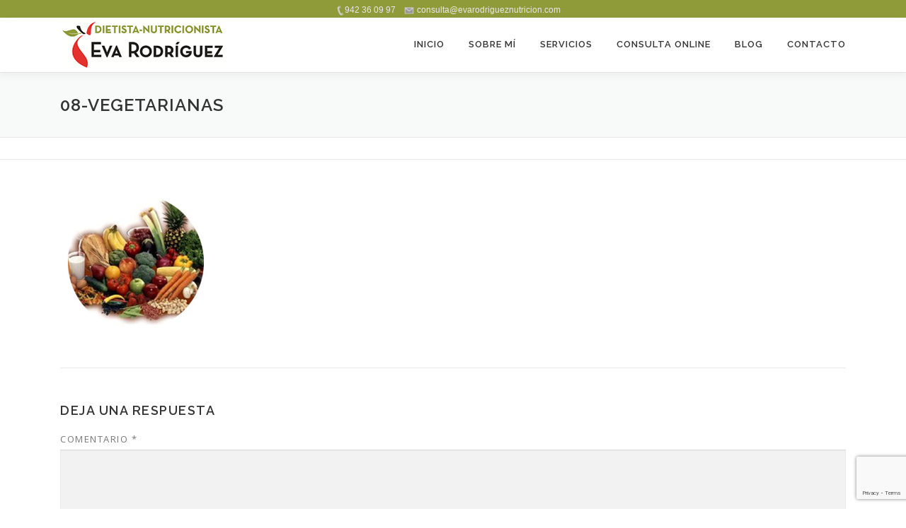

--- FILE ---
content_type: text/html; charset=utf-8
request_url: https://www.google.com/recaptcha/api2/anchor?ar=1&k=6LfJrZEUAAAAAHYdOOasrwbcteTnS9L8UuNysHR7&co=aHR0cHM6Ly9ldmFyb2RyaWd1ZXpudXRyaWNpb24uY29tOjQ0Mw..&hl=en&v=PoyoqOPhxBO7pBk68S4YbpHZ&size=invisible&anchor-ms=20000&execute-ms=30000&cb=jgcdkyf0hrfv
body_size: 49738
content:
<!DOCTYPE HTML><html dir="ltr" lang="en"><head><meta http-equiv="Content-Type" content="text/html; charset=UTF-8">
<meta http-equiv="X-UA-Compatible" content="IE=edge">
<title>reCAPTCHA</title>
<style type="text/css">
/* cyrillic-ext */
@font-face {
  font-family: 'Roboto';
  font-style: normal;
  font-weight: 400;
  font-stretch: 100%;
  src: url(//fonts.gstatic.com/s/roboto/v48/KFO7CnqEu92Fr1ME7kSn66aGLdTylUAMa3GUBHMdazTgWw.woff2) format('woff2');
  unicode-range: U+0460-052F, U+1C80-1C8A, U+20B4, U+2DE0-2DFF, U+A640-A69F, U+FE2E-FE2F;
}
/* cyrillic */
@font-face {
  font-family: 'Roboto';
  font-style: normal;
  font-weight: 400;
  font-stretch: 100%;
  src: url(//fonts.gstatic.com/s/roboto/v48/KFO7CnqEu92Fr1ME7kSn66aGLdTylUAMa3iUBHMdazTgWw.woff2) format('woff2');
  unicode-range: U+0301, U+0400-045F, U+0490-0491, U+04B0-04B1, U+2116;
}
/* greek-ext */
@font-face {
  font-family: 'Roboto';
  font-style: normal;
  font-weight: 400;
  font-stretch: 100%;
  src: url(//fonts.gstatic.com/s/roboto/v48/KFO7CnqEu92Fr1ME7kSn66aGLdTylUAMa3CUBHMdazTgWw.woff2) format('woff2');
  unicode-range: U+1F00-1FFF;
}
/* greek */
@font-face {
  font-family: 'Roboto';
  font-style: normal;
  font-weight: 400;
  font-stretch: 100%;
  src: url(//fonts.gstatic.com/s/roboto/v48/KFO7CnqEu92Fr1ME7kSn66aGLdTylUAMa3-UBHMdazTgWw.woff2) format('woff2');
  unicode-range: U+0370-0377, U+037A-037F, U+0384-038A, U+038C, U+038E-03A1, U+03A3-03FF;
}
/* math */
@font-face {
  font-family: 'Roboto';
  font-style: normal;
  font-weight: 400;
  font-stretch: 100%;
  src: url(//fonts.gstatic.com/s/roboto/v48/KFO7CnqEu92Fr1ME7kSn66aGLdTylUAMawCUBHMdazTgWw.woff2) format('woff2');
  unicode-range: U+0302-0303, U+0305, U+0307-0308, U+0310, U+0312, U+0315, U+031A, U+0326-0327, U+032C, U+032F-0330, U+0332-0333, U+0338, U+033A, U+0346, U+034D, U+0391-03A1, U+03A3-03A9, U+03B1-03C9, U+03D1, U+03D5-03D6, U+03F0-03F1, U+03F4-03F5, U+2016-2017, U+2034-2038, U+203C, U+2040, U+2043, U+2047, U+2050, U+2057, U+205F, U+2070-2071, U+2074-208E, U+2090-209C, U+20D0-20DC, U+20E1, U+20E5-20EF, U+2100-2112, U+2114-2115, U+2117-2121, U+2123-214F, U+2190, U+2192, U+2194-21AE, U+21B0-21E5, U+21F1-21F2, U+21F4-2211, U+2213-2214, U+2216-22FF, U+2308-230B, U+2310, U+2319, U+231C-2321, U+2336-237A, U+237C, U+2395, U+239B-23B7, U+23D0, U+23DC-23E1, U+2474-2475, U+25AF, U+25B3, U+25B7, U+25BD, U+25C1, U+25CA, U+25CC, U+25FB, U+266D-266F, U+27C0-27FF, U+2900-2AFF, U+2B0E-2B11, U+2B30-2B4C, U+2BFE, U+3030, U+FF5B, U+FF5D, U+1D400-1D7FF, U+1EE00-1EEFF;
}
/* symbols */
@font-face {
  font-family: 'Roboto';
  font-style: normal;
  font-weight: 400;
  font-stretch: 100%;
  src: url(//fonts.gstatic.com/s/roboto/v48/KFO7CnqEu92Fr1ME7kSn66aGLdTylUAMaxKUBHMdazTgWw.woff2) format('woff2');
  unicode-range: U+0001-000C, U+000E-001F, U+007F-009F, U+20DD-20E0, U+20E2-20E4, U+2150-218F, U+2190, U+2192, U+2194-2199, U+21AF, U+21E6-21F0, U+21F3, U+2218-2219, U+2299, U+22C4-22C6, U+2300-243F, U+2440-244A, U+2460-24FF, U+25A0-27BF, U+2800-28FF, U+2921-2922, U+2981, U+29BF, U+29EB, U+2B00-2BFF, U+4DC0-4DFF, U+FFF9-FFFB, U+10140-1018E, U+10190-1019C, U+101A0, U+101D0-101FD, U+102E0-102FB, U+10E60-10E7E, U+1D2C0-1D2D3, U+1D2E0-1D37F, U+1F000-1F0FF, U+1F100-1F1AD, U+1F1E6-1F1FF, U+1F30D-1F30F, U+1F315, U+1F31C, U+1F31E, U+1F320-1F32C, U+1F336, U+1F378, U+1F37D, U+1F382, U+1F393-1F39F, U+1F3A7-1F3A8, U+1F3AC-1F3AF, U+1F3C2, U+1F3C4-1F3C6, U+1F3CA-1F3CE, U+1F3D4-1F3E0, U+1F3ED, U+1F3F1-1F3F3, U+1F3F5-1F3F7, U+1F408, U+1F415, U+1F41F, U+1F426, U+1F43F, U+1F441-1F442, U+1F444, U+1F446-1F449, U+1F44C-1F44E, U+1F453, U+1F46A, U+1F47D, U+1F4A3, U+1F4B0, U+1F4B3, U+1F4B9, U+1F4BB, U+1F4BF, U+1F4C8-1F4CB, U+1F4D6, U+1F4DA, U+1F4DF, U+1F4E3-1F4E6, U+1F4EA-1F4ED, U+1F4F7, U+1F4F9-1F4FB, U+1F4FD-1F4FE, U+1F503, U+1F507-1F50B, U+1F50D, U+1F512-1F513, U+1F53E-1F54A, U+1F54F-1F5FA, U+1F610, U+1F650-1F67F, U+1F687, U+1F68D, U+1F691, U+1F694, U+1F698, U+1F6AD, U+1F6B2, U+1F6B9-1F6BA, U+1F6BC, U+1F6C6-1F6CF, U+1F6D3-1F6D7, U+1F6E0-1F6EA, U+1F6F0-1F6F3, U+1F6F7-1F6FC, U+1F700-1F7FF, U+1F800-1F80B, U+1F810-1F847, U+1F850-1F859, U+1F860-1F887, U+1F890-1F8AD, U+1F8B0-1F8BB, U+1F8C0-1F8C1, U+1F900-1F90B, U+1F93B, U+1F946, U+1F984, U+1F996, U+1F9E9, U+1FA00-1FA6F, U+1FA70-1FA7C, U+1FA80-1FA89, U+1FA8F-1FAC6, U+1FACE-1FADC, U+1FADF-1FAE9, U+1FAF0-1FAF8, U+1FB00-1FBFF;
}
/* vietnamese */
@font-face {
  font-family: 'Roboto';
  font-style: normal;
  font-weight: 400;
  font-stretch: 100%;
  src: url(//fonts.gstatic.com/s/roboto/v48/KFO7CnqEu92Fr1ME7kSn66aGLdTylUAMa3OUBHMdazTgWw.woff2) format('woff2');
  unicode-range: U+0102-0103, U+0110-0111, U+0128-0129, U+0168-0169, U+01A0-01A1, U+01AF-01B0, U+0300-0301, U+0303-0304, U+0308-0309, U+0323, U+0329, U+1EA0-1EF9, U+20AB;
}
/* latin-ext */
@font-face {
  font-family: 'Roboto';
  font-style: normal;
  font-weight: 400;
  font-stretch: 100%;
  src: url(//fonts.gstatic.com/s/roboto/v48/KFO7CnqEu92Fr1ME7kSn66aGLdTylUAMa3KUBHMdazTgWw.woff2) format('woff2');
  unicode-range: U+0100-02BA, U+02BD-02C5, U+02C7-02CC, U+02CE-02D7, U+02DD-02FF, U+0304, U+0308, U+0329, U+1D00-1DBF, U+1E00-1E9F, U+1EF2-1EFF, U+2020, U+20A0-20AB, U+20AD-20C0, U+2113, U+2C60-2C7F, U+A720-A7FF;
}
/* latin */
@font-face {
  font-family: 'Roboto';
  font-style: normal;
  font-weight: 400;
  font-stretch: 100%;
  src: url(//fonts.gstatic.com/s/roboto/v48/KFO7CnqEu92Fr1ME7kSn66aGLdTylUAMa3yUBHMdazQ.woff2) format('woff2');
  unicode-range: U+0000-00FF, U+0131, U+0152-0153, U+02BB-02BC, U+02C6, U+02DA, U+02DC, U+0304, U+0308, U+0329, U+2000-206F, U+20AC, U+2122, U+2191, U+2193, U+2212, U+2215, U+FEFF, U+FFFD;
}
/* cyrillic-ext */
@font-face {
  font-family: 'Roboto';
  font-style: normal;
  font-weight: 500;
  font-stretch: 100%;
  src: url(//fonts.gstatic.com/s/roboto/v48/KFO7CnqEu92Fr1ME7kSn66aGLdTylUAMa3GUBHMdazTgWw.woff2) format('woff2');
  unicode-range: U+0460-052F, U+1C80-1C8A, U+20B4, U+2DE0-2DFF, U+A640-A69F, U+FE2E-FE2F;
}
/* cyrillic */
@font-face {
  font-family: 'Roboto';
  font-style: normal;
  font-weight: 500;
  font-stretch: 100%;
  src: url(//fonts.gstatic.com/s/roboto/v48/KFO7CnqEu92Fr1ME7kSn66aGLdTylUAMa3iUBHMdazTgWw.woff2) format('woff2');
  unicode-range: U+0301, U+0400-045F, U+0490-0491, U+04B0-04B1, U+2116;
}
/* greek-ext */
@font-face {
  font-family: 'Roboto';
  font-style: normal;
  font-weight: 500;
  font-stretch: 100%;
  src: url(//fonts.gstatic.com/s/roboto/v48/KFO7CnqEu92Fr1ME7kSn66aGLdTylUAMa3CUBHMdazTgWw.woff2) format('woff2');
  unicode-range: U+1F00-1FFF;
}
/* greek */
@font-face {
  font-family: 'Roboto';
  font-style: normal;
  font-weight: 500;
  font-stretch: 100%;
  src: url(//fonts.gstatic.com/s/roboto/v48/KFO7CnqEu92Fr1ME7kSn66aGLdTylUAMa3-UBHMdazTgWw.woff2) format('woff2');
  unicode-range: U+0370-0377, U+037A-037F, U+0384-038A, U+038C, U+038E-03A1, U+03A3-03FF;
}
/* math */
@font-face {
  font-family: 'Roboto';
  font-style: normal;
  font-weight: 500;
  font-stretch: 100%;
  src: url(//fonts.gstatic.com/s/roboto/v48/KFO7CnqEu92Fr1ME7kSn66aGLdTylUAMawCUBHMdazTgWw.woff2) format('woff2');
  unicode-range: U+0302-0303, U+0305, U+0307-0308, U+0310, U+0312, U+0315, U+031A, U+0326-0327, U+032C, U+032F-0330, U+0332-0333, U+0338, U+033A, U+0346, U+034D, U+0391-03A1, U+03A3-03A9, U+03B1-03C9, U+03D1, U+03D5-03D6, U+03F0-03F1, U+03F4-03F5, U+2016-2017, U+2034-2038, U+203C, U+2040, U+2043, U+2047, U+2050, U+2057, U+205F, U+2070-2071, U+2074-208E, U+2090-209C, U+20D0-20DC, U+20E1, U+20E5-20EF, U+2100-2112, U+2114-2115, U+2117-2121, U+2123-214F, U+2190, U+2192, U+2194-21AE, U+21B0-21E5, U+21F1-21F2, U+21F4-2211, U+2213-2214, U+2216-22FF, U+2308-230B, U+2310, U+2319, U+231C-2321, U+2336-237A, U+237C, U+2395, U+239B-23B7, U+23D0, U+23DC-23E1, U+2474-2475, U+25AF, U+25B3, U+25B7, U+25BD, U+25C1, U+25CA, U+25CC, U+25FB, U+266D-266F, U+27C0-27FF, U+2900-2AFF, U+2B0E-2B11, U+2B30-2B4C, U+2BFE, U+3030, U+FF5B, U+FF5D, U+1D400-1D7FF, U+1EE00-1EEFF;
}
/* symbols */
@font-face {
  font-family: 'Roboto';
  font-style: normal;
  font-weight: 500;
  font-stretch: 100%;
  src: url(//fonts.gstatic.com/s/roboto/v48/KFO7CnqEu92Fr1ME7kSn66aGLdTylUAMaxKUBHMdazTgWw.woff2) format('woff2');
  unicode-range: U+0001-000C, U+000E-001F, U+007F-009F, U+20DD-20E0, U+20E2-20E4, U+2150-218F, U+2190, U+2192, U+2194-2199, U+21AF, U+21E6-21F0, U+21F3, U+2218-2219, U+2299, U+22C4-22C6, U+2300-243F, U+2440-244A, U+2460-24FF, U+25A0-27BF, U+2800-28FF, U+2921-2922, U+2981, U+29BF, U+29EB, U+2B00-2BFF, U+4DC0-4DFF, U+FFF9-FFFB, U+10140-1018E, U+10190-1019C, U+101A0, U+101D0-101FD, U+102E0-102FB, U+10E60-10E7E, U+1D2C0-1D2D3, U+1D2E0-1D37F, U+1F000-1F0FF, U+1F100-1F1AD, U+1F1E6-1F1FF, U+1F30D-1F30F, U+1F315, U+1F31C, U+1F31E, U+1F320-1F32C, U+1F336, U+1F378, U+1F37D, U+1F382, U+1F393-1F39F, U+1F3A7-1F3A8, U+1F3AC-1F3AF, U+1F3C2, U+1F3C4-1F3C6, U+1F3CA-1F3CE, U+1F3D4-1F3E0, U+1F3ED, U+1F3F1-1F3F3, U+1F3F5-1F3F7, U+1F408, U+1F415, U+1F41F, U+1F426, U+1F43F, U+1F441-1F442, U+1F444, U+1F446-1F449, U+1F44C-1F44E, U+1F453, U+1F46A, U+1F47D, U+1F4A3, U+1F4B0, U+1F4B3, U+1F4B9, U+1F4BB, U+1F4BF, U+1F4C8-1F4CB, U+1F4D6, U+1F4DA, U+1F4DF, U+1F4E3-1F4E6, U+1F4EA-1F4ED, U+1F4F7, U+1F4F9-1F4FB, U+1F4FD-1F4FE, U+1F503, U+1F507-1F50B, U+1F50D, U+1F512-1F513, U+1F53E-1F54A, U+1F54F-1F5FA, U+1F610, U+1F650-1F67F, U+1F687, U+1F68D, U+1F691, U+1F694, U+1F698, U+1F6AD, U+1F6B2, U+1F6B9-1F6BA, U+1F6BC, U+1F6C6-1F6CF, U+1F6D3-1F6D7, U+1F6E0-1F6EA, U+1F6F0-1F6F3, U+1F6F7-1F6FC, U+1F700-1F7FF, U+1F800-1F80B, U+1F810-1F847, U+1F850-1F859, U+1F860-1F887, U+1F890-1F8AD, U+1F8B0-1F8BB, U+1F8C0-1F8C1, U+1F900-1F90B, U+1F93B, U+1F946, U+1F984, U+1F996, U+1F9E9, U+1FA00-1FA6F, U+1FA70-1FA7C, U+1FA80-1FA89, U+1FA8F-1FAC6, U+1FACE-1FADC, U+1FADF-1FAE9, U+1FAF0-1FAF8, U+1FB00-1FBFF;
}
/* vietnamese */
@font-face {
  font-family: 'Roboto';
  font-style: normal;
  font-weight: 500;
  font-stretch: 100%;
  src: url(//fonts.gstatic.com/s/roboto/v48/KFO7CnqEu92Fr1ME7kSn66aGLdTylUAMa3OUBHMdazTgWw.woff2) format('woff2');
  unicode-range: U+0102-0103, U+0110-0111, U+0128-0129, U+0168-0169, U+01A0-01A1, U+01AF-01B0, U+0300-0301, U+0303-0304, U+0308-0309, U+0323, U+0329, U+1EA0-1EF9, U+20AB;
}
/* latin-ext */
@font-face {
  font-family: 'Roboto';
  font-style: normal;
  font-weight: 500;
  font-stretch: 100%;
  src: url(//fonts.gstatic.com/s/roboto/v48/KFO7CnqEu92Fr1ME7kSn66aGLdTylUAMa3KUBHMdazTgWw.woff2) format('woff2');
  unicode-range: U+0100-02BA, U+02BD-02C5, U+02C7-02CC, U+02CE-02D7, U+02DD-02FF, U+0304, U+0308, U+0329, U+1D00-1DBF, U+1E00-1E9F, U+1EF2-1EFF, U+2020, U+20A0-20AB, U+20AD-20C0, U+2113, U+2C60-2C7F, U+A720-A7FF;
}
/* latin */
@font-face {
  font-family: 'Roboto';
  font-style: normal;
  font-weight: 500;
  font-stretch: 100%;
  src: url(//fonts.gstatic.com/s/roboto/v48/KFO7CnqEu92Fr1ME7kSn66aGLdTylUAMa3yUBHMdazQ.woff2) format('woff2');
  unicode-range: U+0000-00FF, U+0131, U+0152-0153, U+02BB-02BC, U+02C6, U+02DA, U+02DC, U+0304, U+0308, U+0329, U+2000-206F, U+20AC, U+2122, U+2191, U+2193, U+2212, U+2215, U+FEFF, U+FFFD;
}
/* cyrillic-ext */
@font-face {
  font-family: 'Roboto';
  font-style: normal;
  font-weight: 900;
  font-stretch: 100%;
  src: url(//fonts.gstatic.com/s/roboto/v48/KFO7CnqEu92Fr1ME7kSn66aGLdTylUAMa3GUBHMdazTgWw.woff2) format('woff2');
  unicode-range: U+0460-052F, U+1C80-1C8A, U+20B4, U+2DE0-2DFF, U+A640-A69F, U+FE2E-FE2F;
}
/* cyrillic */
@font-face {
  font-family: 'Roboto';
  font-style: normal;
  font-weight: 900;
  font-stretch: 100%;
  src: url(//fonts.gstatic.com/s/roboto/v48/KFO7CnqEu92Fr1ME7kSn66aGLdTylUAMa3iUBHMdazTgWw.woff2) format('woff2');
  unicode-range: U+0301, U+0400-045F, U+0490-0491, U+04B0-04B1, U+2116;
}
/* greek-ext */
@font-face {
  font-family: 'Roboto';
  font-style: normal;
  font-weight: 900;
  font-stretch: 100%;
  src: url(//fonts.gstatic.com/s/roboto/v48/KFO7CnqEu92Fr1ME7kSn66aGLdTylUAMa3CUBHMdazTgWw.woff2) format('woff2');
  unicode-range: U+1F00-1FFF;
}
/* greek */
@font-face {
  font-family: 'Roboto';
  font-style: normal;
  font-weight: 900;
  font-stretch: 100%;
  src: url(//fonts.gstatic.com/s/roboto/v48/KFO7CnqEu92Fr1ME7kSn66aGLdTylUAMa3-UBHMdazTgWw.woff2) format('woff2');
  unicode-range: U+0370-0377, U+037A-037F, U+0384-038A, U+038C, U+038E-03A1, U+03A3-03FF;
}
/* math */
@font-face {
  font-family: 'Roboto';
  font-style: normal;
  font-weight: 900;
  font-stretch: 100%;
  src: url(//fonts.gstatic.com/s/roboto/v48/KFO7CnqEu92Fr1ME7kSn66aGLdTylUAMawCUBHMdazTgWw.woff2) format('woff2');
  unicode-range: U+0302-0303, U+0305, U+0307-0308, U+0310, U+0312, U+0315, U+031A, U+0326-0327, U+032C, U+032F-0330, U+0332-0333, U+0338, U+033A, U+0346, U+034D, U+0391-03A1, U+03A3-03A9, U+03B1-03C9, U+03D1, U+03D5-03D6, U+03F0-03F1, U+03F4-03F5, U+2016-2017, U+2034-2038, U+203C, U+2040, U+2043, U+2047, U+2050, U+2057, U+205F, U+2070-2071, U+2074-208E, U+2090-209C, U+20D0-20DC, U+20E1, U+20E5-20EF, U+2100-2112, U+2114-2115, U+2117-2121, U+2123-214F, U+2190, U+2192, U+2194-21AE, U+21B0-21E5, U+21F1-21F2, U+21F4-2211, U+2213-2214, U+2216-22FF, U+2308-230B, U+2310, U+2319, U+231C-2321, U+2336-237A, U+237C, U+2395, U+239B-23B7, U+23D0, U+23DC-23E1, U+2474-2475, U+25AF, U+25B3, U+25B7, U+25BD, U+25C1, U+25CA, U+25CC, U+25FB, U+266D-266F, U+27C0-27FF, U+2900-2AFF, U+2B0E-2B11, U+2B30-2B4C, U+2BFE, U+3030, U+FF5B, U+FF5D, U+1D400-1D7FF, U+1EE00-1EEFF;
}
/* symbols */
@font-face {
  font-family: 'Roboto';
  font-style: normal;
  font-weight: 900;
  font-stretch: 100%;
  src: url(//fonts.gstatic.com/s/roboto/v48/KFO7CnqEu92Fr1ME7kSn66aGLdTylUAMaxKUBHMdazTgWw.woff2) format('woff2');
  unicode-range: U+0001-000C, U+000E-001F, U+007F-009F, U+20DD-20E0, U+20E2-20E4, U+2150-218F, U+2190, U+2192, U+2194-2199, U+21AF, U+21E6-21F0, U+21F3, U+2218-2219, U+2299, U+22C4-22C6, U+2300-243F, U+2440-244A, U+2460-24FF, U+25A0-27BF, U+2800-28FF, U+2921-2922, U+2981, U+29BF, U+29EB, U+2B00-2BFF, U+4DC0-4DFF, U+FFF9-FFFB, U+10140-1018E, U+10190-1019C, U+101A0, U+101D0-101FD, U+102E0-102FB, U+10E60-10E7E, U+1D2C0-1D2D3, U+1D2E0-1D37F, U+1F000-1F0FF, U+1F100-1F1AD, U+1F1E6-1F1FF, U+1F30D-1F30F, U+1F315, U+1F31C, U+1F31E, U+1F320-1F32C, U+1F336, U+1F378, U+1F37D, U+1F382, U+1F393-1F39F, U+1F3A7-1F3A8, U+1F3AC-1F3AF, U+1F3C2, U+1F3C4-1F3C6, U+1F3CA-1F3CE, U+1F3D4-1F3E0, U+1F3ED, U+1F3F1-1F3F3, U+1F3F5-1F3F7, U+1F408, U+1F415, U+1F41F, U+1F426, U+1F43F, U+1F441-1F442, U+1F444, U+1F446-1F449, U+1F44C-1F44E, U+1F453, U+1F46A, U+1F47D, U+1F4A3, U+1F4B0, U+1F4B3, U+1F4B9, U+1F4BB, U+1F4BF, U+1F4C8-1F4CB, U+1F4D6, U+1F4DA, U+1F4DF, U+1F4E3-1F4E6, U+1F4EA-1F4ED, U+1F4F7, U+1F4F9-1F4FB, U+1F4FD-1F4FE, U+1F503, U+1F507-1F50B, U+1F50D, U+1F512-1F513, U+1F53E-1F54A, U+1F54F-1F5FA, U+1F610, U+1F650-1F67F, U+1F687, U+1F68D, U+1F691, U+1F694, U+1F698, U+1F6AD, U+1F6B2, U+1F6B9-1F6BA, U+1F6BC, U+1F6C6-1F6CF, U+1F6D3-1F6D7, U+1F6E0-1F6EA, U+1F6F0-1F6F3, U+1F6F7-1F6FC, U+1F700-1F7FF, U+1F800-1F80B, U+1F810-1F847, U+1F850-1F859, U+1F860-1F887, U+1F890-1F8AD, U+1F8B0-1F8BB, U+1F8C0-1F8C1, U+1F900-1F90B, U+1F93B, U+1F946, U+1F984, U+1F996, U+1F9E9, U+1FA00-1FA6F, U+1FA70-1FA7C, U+1FA80-1FA89, U+1FA8F-1FAC6, U+1FACE-1FADC, U+1FADF-1FAE9, U+1FAF0-1FAF8, U+1FB00-1FBFF;
}
/* vietnamese */
@font-face {
  font-family: 'Roboto';
  font-style: normal;
  font-weight: 900;
  font-stretch: 100%;
  src: url(//fonts.gstatic.com/s/roboto/v48/KFO7CnqEu92Fr1ME7kSn66aGLdTylUAMa3OUBHMdazTgWw.woff2) format('woff2');
  unicode-range: U+0102-0103, U+0110-0111, U+0128-0129, U+0168-0169, U+01A0-01A1, U+01AF-01B0, U+0300-0301, U+0303-0304, U+0308-0309, U+0323, U+0329, U+1EA0-1EF9, U+20AB;
}
/* latin-ext */
@font-face {
  font-family: 'Roboto';
  font-style: normal;
  font-weight: 900;
  font-stretch: 100%;
  src: url(//fonts.gstatic.com/s/roboto/v48/KFO7CnqEu92Fr1ME7kSn66aGLdTylUAMa3KUBHMdazTgWw.woff2) format('woff2');
  unicode-range: U+0100-02BA, U+02BD-02C5, U+02C7-02CC, U+02CE-02D7, U+02DD-02FF, U+0304, U+0308, U+0329, U+1D00-1DBF, U+1E00-1E9F, U+1EF2-1EFF, U+2020, U+20A0-20AB, U+20AD-20C0, U+2113, U+2C60-2C7F, U+A720-A7FF;
}
/* latin */
@font-face {
  font-family: 'Roboto';
  font-style: normal;
  font-weight: 900;
  font-stretch: 100%;
  src: url(//fonts.gstatic.com/s/roboto/v48/KFO7CnqEu92Fr1ME7kSn66aGLdTylUAMa3yUBHMdazQ.woff2) format('woff2');
  unicode-range: U+0000-00FF, U+0131, U+0152-0153, U+02BB-02BC, U+02C6, U+02DA, U+02DC, U+0304, U+0308, U+0329, U+2000-206F, U+20AC, U+2122, U+2191, U+2193, U+2212, U+2215, U+FEFF, U+FFFD;
}

</style>
<link rel="stylesheet" type="text/css" href="https://www.gstatic.com/recaptcha/releases/PoyoqOPhxBO7pBk68S4YbpHZ/styles__ltr.css">
<script nonce="GQxhWVRIFQCsYFbh7ZI5aA" type="text/javascript">window['__recaptcha_api'] = 'https://www.google.com/recaptcha/api2/';</script>
<script type="text/javascript" src="https://www.gstatic.com/recaptcha/releases/PoyoqOPhxBO7pBk68S4YbpHZ/recaptcha__en.js" nonce="GQxhWVRIFQCsYFbh7ZI5aA">
      
    </script></head>
<body><div id="rc-anchor-alert" class="rc-anchor-alert"></div>
<input type="hidden" id="recaptcha-token" value="[base64]">
<script type="text/javascript" nonce="GQxhWVRIFQCsYFbh7ZI5aA">
      recaptcha.anchor.Main.init("[\x22ainput\x22,[\x22bgdata\x22,\x22\x22,\[base64]/[base64]/[base64]/[base64]/[base64]/[base64]/KGcoTywyNTMsTy5PKSxVRyhPLEMpKTpnKE8sMjUzLEMpLE8pKSxsKSksTykpfSxieT1mdW5jdGlvbihDLE8sdSxsKXtmb3IobD0odT1SKEMpLDApO08+MDtPLS0pbD1sPDw4fFooQyk7ZyhDLHUsbCl9LFVHPWZ1bmN0aW9uKEMsTyl7Qy5pLmxlbmd0aD4xMDQ/[base64]/[base64]/[base64]/[base64]/[base64]/[base64]/[base64]\\u003d\x22,\[base64]\x22,\x22R8KHw4hnXjAkwrINc2s7UcOEbmYgwqjDtSBYwphzR8K0MTMgKcONw6XDgsOwwpLDnsOdU8Oswo4ITMKbw4/DtsOXwq7DgUktYwTDoHcbwoHCnW/Dky4nwqg+LsOvwoPDusOew4fChMOSFXLDiwghw6rDkMObNcOlw5I5w6rDj0vDkz/DjVXCtkFLacOCVgvDvD1xw5rDpn4iwr5tw68uP3vDtMOoAsK+Q8KfWMOnYsKXYsO4TjBcLsKqS8OgREVQw7jCiDfClnnCjBXClUDDvGN4w7YlBsOMQEIjwoHDrSVtFErCi0kswqbDq1HDksK7w53CtVgDw4fCsR4bwo7Cm8OwwozDk8KoKmXCpsKSKDINwq00wqF/wp7DlUzCgTHDmXFoScK7w5g8ScKTwqYkaUbDiMO1Mhp2FsKWw4zDqgvCtDcfBnFrw4TCjMOGf8OOw75owpNWwqAFw6dsV8Kiw7DDu8OIBj/DosOQwofChMOpD13CrsKFwp/CkFDDgkfDicOjSTw1WMKZw65Ww4rDomzDtcOeA8KmQQDDtkzDgMK2M8OzKlcBw5sNbsOFwqsrFcO1JAY/wovCoMOlwqRTwpUQdW7DkEM8wqrDusKbwrDDtsK5wr9DEBjCnsKcJ1Yhwo3DgMKTFy8YIMOswo/CjinDt8ObVFUswqnCssKDEcO0Q3XCuMODw6/DoMKvw7XDq0NXw6d2fARNw4tsQlc6I1fDlcOlAXPCsEfCo1nDkMOLPmPChcKuAxzChH/CjVVGLMOAwpXCq2DDgkAhEX7DlHnDu8KlwocnCnsYcsOBYsKZwpHCtsOqJxLDihHDs8OyOcO+wqrDjMKXXXrDiXDDvQFswqzCjsOiBMO+TjR4c0DClcK+NMORO8KHA0bCv8KJJsKPby/DuRjDk8O/EMKBwrhrwoPCscOpw7TDoig+IXnDg3kpwr3CkMKgccK3wrPDhwjCtcK5wo7Dk8KpFn7CkcOGAm0jw5k6FmLCs8OFw4nDtcObFWdhw6wFw4fDnVFhw4MuenvCsTxpw7LDoE/DkjjDn8K2Tg7DicOBwqjDmsK1w7ImeAQXw6EPF8OuY8OXLV7CtMKDwqnCtsOqB8OgwqUpI8O+wp3Cq8K8w6RwBcKvX8KHXSTCpcOXwrEdwrNDwovDu3XCisOMw6LCoRbDscKPwqvDpMKRHMOFUVpEw5vCnR4BcMKQwp/DhMKtw7TCosKIbcKxw5HDvMKGF8OrwpTDr8KnwrPDimAJC3Mrw5vCsjjCqGQgw5MvKzhlwoMbZsO/wpgxwoHDt8KmO8KoF2hYa3fCj8OOISdhSsKkwqwgO8Oew6fDvWo1ecKeJ8Odw4vDlgbDrMOOw5R/[base64]/[base64]/CksK3w4lwCQBnGEhgEVHCnULCvsOvw4vDv8OZHMKLwqoxBxnCoxY0RT/CmEtQZMKlK8KjOG/Ct1DDuFfCgC/CmkTCqMOvDSVow4nDtcKsA1vDscOQNsOTw4giwqLDq8Ohw47CoMO+w4vCssOzGsKRC2PDvMKDEEUTw7zCnD7CpsO9VcKjwogGw5PCmMKTw4R/wqnChDRKD8Otw4ZMPmEmDkcVcy0XQsKMwpxTXz7CvnHCkRgvPGLClsOmwoNrFnBKwq9aQklzMVZfw74gwosQw5M8w6bCnj/DiBLCrDXCpmDDqlxUTysDciXCiBxBQcOGwo3Dsz/CjcKPU8KoZcOXw6nCtsKZHMKLwr1WwrLDtHLDpcK8VhY3JjETwrkyLSMew7YXwpNfLsK9FcO5wosyOFzCqDvDl2fClMOuw6R2VjlrwoLDj8KbHMOFC8K8wqXCp8KxS39XLgHCn3TCpMKuaMO4bMKXG2LCosKtYsOldsKsLcOdw4/DpgnDg2IhRsOMwo3CjDHDlQ07woHDmcOKw6jCncKRLnfCucKawowxw7TCj8O9w6LDlHrDlsK0wpLDqDDCusKdw4HDkUrDlMK5PRvCgsKEwq/DgV/DpCfDnioNw7NVPsOeVMOtwoHCuzXCpsOBw4x+WMKUwrLCk8KSZVsZwq/DvEjCnMKVwo1Mwrc0H8KVAMKzKMOpTR1DwpRHAsKwwr/Cr0XCuCBCwrbCgsKcLcOTw48kYcKxUAEkwpJbwqUSbsKrHsK0U8OmV0Jtwr/ChsOBBFEMaFt8DkB3T1DDplYuNcKMfMObwqnDl8KaSiNBd8OLIggLXsK+w6PDpQdLwpBXZSTDpkhrbl7DhcOSwprDm8KrGDrCiXREYhPChHbDicKFMkjDmko6wq3Co8Khw4LDuAnDl2IGw77CgsOWwooQw7nCgsOdf8OhDsKDw4/CmsOHFm0IDkHCscO9JcOuwrosIcKqBGjDtsOnWcKhIQ7ClFDCkMODwqDCm23CicKmUcO/w7rCq2UuVCnCuz0AwqnDnsK/ZsO4c8KfNcKKw4DDlCbDlcOgw6HCmcKLE1Vnw4HCncOEwovCkjogG8OMw43CogQAwrnDqcKZwr/CvcOtwrXDq8OEE8OcwpPCi2TDqkPDmxQRw5FlwobCuWAgwpnDi8ORw5vDqRISFjV4IsKsYMKScMOkdMK+VFtNwqtiw7I/wplFB2PDiTQEMcKKDcK3w50pwo7DtsKtO1XCk0J/w5Yzwp7DhV1wwrM8wq5fKBrDolxTDn5+w67DnsOpGsKlHW3DlMOkw4U7w6bDusKbHMK3wpclw74LNjELwrJgSWHCiSvCkB3DpErDrxPDg0JDw5DChi/Cq8OHw7DCpnvCj8OXXVtRwrlJwpUuwpnDhcO1XCdPwpoSwpFZacOPUMO3QcOhZktzXMKZLS7DicO1dsKzYUFRwpfDhMOiw4XDu8KRB0oZw5Q0FgPDo0TDtMKIFMOrwpLCgmnDlcOiw4NDw5cpwoxJw6tIw4/ChlVlwp4PS2MnwoPDi8KewqDCsMKbwr7CgMOYw7w4Gn5mQ8OWw4JMbBRtJgsGBwPDk8Oxw5YxAMKdw7kfUcK7ckzCqz7Du8O1wobDv1Qlw4vCpwN2HMKSwpPDr3wgF8OvZXHDnMK/[base64]/w7xfEjfCocO9Im5UThwlBcKswq5swpo/HThmwrR+woXCgcKWw7nDgMOXw6htaMKGw4R/[base64]/NVE4wo/ChsO/NsK4eAAfPcOxAy/DjsOEw5E9fhbDjhPCvyzCoMO9w7XDsQbCsAbCq8ONw7Uzw5UCw6cZwr7Dp8KTwpPCoWF5wrQGPS/DpcKNw51gQyJaSTp/[base64]/CrV87w65fO8Ovw6Mnwr/DpVjCkBkkW8Ktw69Iwr9iGsKfwoXDjTTDr1bDi8KWw43DmFRqbxJswqfCtBkYw5PCsSbCmXPCul0hwrpwJsKRwpoLwplDw5QWN8KLw6DCvsKYw6VqdkDDgsKsPi0CXMKoVsOhdl/[base64]/CgcO/w4NQwozCi8KnLzjDonhvVsOvG8OqPhPDiSIRHsOsCSjCtVXDlw0YwqRCX1LDizFKwqsvbhzDp3PDuMKQUzTDsHnDlFXDr8O1HVI2EEomwq4Rw5M+wqlLMgt8w6nCs8Oow7bDlidLw6Q/wpLDhcOxw6oxwoHCi8OfZF4awpZONi1cwq/CqVVqbcKjwpPCoVJ/VmTCh3VCw7XCo2ljw5LCh8O8aCxjaT3DjCDCix0Wc215w559w4EcO8Otw7XCosKMbX4GwqB2UhPCl8OYwpItwqJ4w5jClHPCrcKRTjXCgQJZdsOMYSDDhQk3b8KZw7tMEiV/CMOtw4oRAsKoJcK+LWJcUUnCm8OKPsOmcEnDsMOeGzjDjhrCkztZw57DmEtQEcK4wrjDi0YtOAkzw7HDlsOUaz08IsOnDsKQwp3Cqm3DmcK4BsOpw4oAwpXClMKcw6LDuXbDrHbDhsOvw6PCjmPCvUjCiMKkw4EEw6hrwo9/WzUHwrrDmcKfw7wfwpzDu8ORVMOGwodsJ8KBw5kCPmXCo1x9w7Nnw44Bw40kwr/CpcOyCG/[base64]/DiMK4K8KKBMKxKsKNRnbDhnN8By/DucKmw7c3BcKlw7/CtcK3ci/[base64]/PUYuesOIKA7CqBTDr8OWw7RyJGDDtsKzY3fDgMKBw4QQw7dRw59aCFHDm8ODEsK9WcK6c1JcwrLDiHx3KFHCsUJhDsKKXRp4wqnCjsKqE0/Dt8KGAcKpw6zCmsOpH8O1wosEwqvDssKtHcKWw5XCjcKaScK/OUbCjz/ChSQIVcKzw7nDksO0w7J1w70fLcKww6BmOGjDvw9fccOzW8KZcTFIw6p1eMK1XcK3wpLDl8OFwpFvYBXCisOdwprDmhnDrjvDncO6NsKbw7/DuTzDvT7DtDXCsi0cwp8xYsOAw5DClMKgw5g0wovDkcOhTzAvw71jUcK8WnYHw5p7w6/CowdFSGvDlGrCiMK/wrlbVcOsw4Y+w7opw67DocKoJF9GwrvCn0wPT8KBZMKAOMKrw4bCoBBePcOlw7/CicKtQGVAwoHDrsOUw4obMMOXw4XDrSBeSSbCuBbDtsKaw4how6fCj8KGwofDmEXCr2PDv1PDr8OXwq0Ww71ocsOIwpxAZn5veMKze3BDAsO3wqlQw5PDvy/DmS3Cj3jDkcOyw47CuGjDtMO7wqzDimvCssOpw5rCrX4ywotywr5gw4FLa206GsKTw48ywrvDjsOmwrbDq8KsUTfCjcKxbSc1X8OpfMObS8Kaw55aEMKDwqgXFgbDosKTwq/CkUpTwovDnHDDhQfCk2gXJkw3wq3Cq0zCncKFX8K6wocCEsK/AsOTwoLCh0BDSU0TGsOgw4AJwoQ+wrgOw43Ch0DDoMO/wrMcw5jClhtOw5s6KcOAMkbCoMKWwoXDhhfChMO/wqbCvhpNwoFkwotJwrtvw4wYLsOBIljDm0PCqMOoIWbCq8KVwobCpMOQO1ZSwrzDuxxIWwvDp2vDr3RhwoJ1wqrDrsOoCxlmwoEHTsKOG0XDg3IcKsK/wqnCkC/Cl8K1w4ocVTXDtUV3MCjCkwcTwp3DhU9PwonCk8KBeDXDhsOMw7zCrWJiCXpmw5RUOzvDgW8ww5bDmMK9wozDrjXCqcOGMm3ClE3CvlxjCx9gw7wRWsOSIsKDwpfDkSTDt1bDvldRX34kwpshJsKpwqRvw4onWEhYNMOQYF/[base64]/Cs307w4DDpEbCpV0vwqLCnsOIw6nDjRnDpMK3P2IKP8KAw6DDjn9SwrLDu8Odwq7Dg8KZDxLCl2dbICpNcUjDom/CkGXDtkQkwrc/wrjDp8O/aF4pwpjDo8KLwqQIU0TDq8KBfMOUF8ObAcKxwrBBKEhmw6MVw6DCm0fDpMKeK8KMw77DrcOPw5rDky0gbGopwpRoGcKpwrg3GA/CpijCv8OYwoTDpsK5w7nCt8KBG0PCs8KEwoXCmnDChcOiPyvCpsOEwojCkw/CswFSwo4Fw7bCssORQFoeJXnDlMO0woPCtcKKYMOrUcOWCsK4QsKLC8OYBi3CkDZ1OMKGwq3DhMKzwoDClTgyMcK1wrjDqcOgS3cEwpbDpMKZEAPCtSk7ehTCrBwuU8OCXxPDug8sTU7CvsKbXG3Ck2oRwplZMcOPW8Kdw7/[base64]/[base64]/wrx7bxgswqfDsMKddWLDlcOUWcKPw7plw7kTDcObO8OkIsK0w4ANfMOuUCbCgGIYZVclw4LDiEUawrjDncKRa8KXXcO/wrHDssOSKmzDmcOPIGAfw7PCmcOECsKBD1/DjcKTXwrDpcK5wqZnw5BKwovDmcKBdGB5NsOAXFzDvkdkAsK5PgPCr8KFwr4mODXCvn/DqXPCjwjCqSsmw70Hw4PCoSLDvilZUcKDex4swr7Cs8KwDw/CkCrChcKPw5wtwpRIw6wXQxPDhhfCgMKbw7VewrIMUF55w6AdIcOhY8O6YcOrw7NewoXDpXIOw5rDvcOydhbDqMK5wqdRwqDClsKeGMOJUHnChSTDnGPCrmbCtzvDuVtgwo9lwrXDkMOKw74rwos8OMOGFD5Hw6PCqcKtw7DDsHRow48ew4DCoMK4w4J/WgHCs8KTCcOjw7UmwrnCrcKDScKqMXI6wr41Zgw7w5jDs1rCpQHCjMKqwrYJK3fDm8KVKMO/[base64]/Wmg6BUN0wqnCvTZJw5XCpcKIwqwYw6LCgMKIw7QWJ3QcNsODw47DrhQ6RcOUbQkIHi0jw5YwAsKMwonDtRhaGERwKsO7wqMTw5lGwoPChMOzw60BUcKHQ8OdAnLDncOhw7RGTcKAAD1+NcO9LzTDqCdNwrkKIMOoAMO9wolMYwQIfMK6CAjClDVnU3/ChwXDrj51bcK+w57Cs8KYKylNwqRkwqMTw4BLHwsUwqg2wr/CsD7Dm8OxPFFqPMONIDMrwoA5X14tESo1bxgIEMKzFMKUYsKQWQ/[base64]/w4AQXkLDsMOAXsK8w47DosO1XMKQURvDj0PCn3gywq/Ck8OJbTbCisOEb8KPwoMpw57Dpy8PwoRHB3sWwoLDhmLDscOlNMOcwovDs8O3woLCtDHDrMKydcO2wpEZwqXCl8KNw7vCvMKOccKle0VNU8KrBQbDtDDDlcO/NsO4wpPDv8OOGBsewq/DlcOJwqovwr3CiUnDjMOpw6vDjsOVw4bCi8ODw4Y+PR0aYV7DvTIbwr8Sw41rCgEDD1bDsMOzw6jClUXCt8OOHQXCsTLCg8KQcMK7LX/DksOiLMK7wopiAGd7IsKTwrtcw4PCigorwqLCssKdasKcwqFfwp5CAcO6VDTCncOnfMKxOH83wrLCisOyKsK+w48nwoNydDN3w5PDjCwpF8KBGMKPdUo5w4NPw53CtcOmBMOZw5teG8ONA8KBWWNYw5zCtMKWDsKUS8KUf8O5dMO4ZsKYIXclE8KBwoIgw5/Cn8K2w6ZTPDPCp8OXw5nCiBVPMD0zwojDjXQiwqLCqHTDusOxwr4bUFjCiMKwO13Dv8OdXhLChlLDggBld8KGwpTDmsKSwoVVNsO1X8OiwrE/wqjDnThlMsKSScOjYlw3w5nDhixvwqY1FMOCV8O+AEnDr0wpC8OZwpPCtCjCg8OzW8OyRXAsD1I2w7ZBbhzDuWMqw5jDllHCpGtQCQPDjxHClMOlw61ow6vDi8K4JcOTZCNKf8Oqwq8waVjDlMKoGsKXwo/Chy0RMcOEwq45YsKswqYldyEvwqRxw77Dt3VFTsK0w6/DsMO+d8K1w7Rnwp1XwqJ8w51BFyEuwqfCrcOsWBfCrQc3e8OwGsOSHcKnw7ZTLxzDmMKXwpzCsMK4wrrDoTnCqGnDnA/DpU3CmRnCnsKNwrrDrn/CqGJRbcKIwqTCk0XCj2nDvBsaw4AQw6LDoMKyw6rCsAgGZ8K1wq7DqcKpY8OMwojDoMKEw4/[base64]/wo0Sw78rXnsQLsOkMMOQDsKzL8Olw4RBw6DCj8OCL3zCkD54wohSOsKHw7XCh3tHVzLDtxHCmB91w47ClkskK8OvZyDCpEfDtx9UfWrDocOtw6oEd8KtAsO5wpV5wp9Iw5YEPjhowrnDgcKXwpHCuVBewpDDi0cvNz1+eMOMw4/DtTjCp3EKw63DrCEmGlE0F8K6NV/Cv8ODwpnDjcOVOm/CoRgzS8OIwo14QnDCtsOxwqJLCBIDSMOqwpvDvCzDk8OcwoEmQwHCoGhaw4Jswpp9XcK2CxHDrgLDl8OpwqQhw71UF0zDlsKuY0zDmsOnw6XDjsKdaCptIcKlwoLDrUwhWEgXwo81HU/DrHfCpnx9DsOsw4c/wqTCoFHDpQfCoTvDmhfCmQ/DksOkT8K3RzkCw6AYGRBJw6I3w4YlXsKVCCMFQX4bKxsHw63Ck0fDthjCosKBw6YPwoQLwrbDqsK6w4VuZMOvwo/DncOmKwjCpVTDisKbwrBrwq4kwp4fJmbDr0BLw7wMXzXCtcOTPsOCcF/CmFgvIMKNwpEUUUE/[base64]/[base64]/[base64]/KyJiwqrDhEcSw5PCiB5kw5PColpZw7EVw7DDhCkAwpkbw4jCvMKEVlzDkRtcf8ObEMKlw5zCrsKRcStZa8OPw6jDmQvDs8K4w6/CrcOrVcK6ODM6Y38ZwoTCqChuw7vDq8OVw5s7wq1Ow7rChh/CqcO3dMKTw7NOSTckCMOSwqtUw43ChMO5w5FyEMK6RsOPSErCscKRwqnDmVTCjcK9JMKoIcOwKR5PeRwXwrV9w59TwrbDtCPCqkMKPMO1TxzDq2sVccOzw77DnmRIwqrChzVIaW/DgX7DtjQWw6xBUsOkXChuw6MKFTFIwr3CuA7DtcO9w59INsOQX8OGEsOkwr5jM8KHw7HDrcKkf8KGwrDCs8O/[base64]/DgsKGw6UtCVXDvcOPwqLClcOiDcKOacOhaMOiw6zDv1/DrhjDmcO/UsKuPgLCvQ9PNsOawpsaH8OywoULAMK9w6BNwp9LPMKuwqjCu8KhYTkLw5DDjsK7HRXDtVrCqsOsLD3DohB2P2pZwr3ClnXDshHDmxNccn/DoBjCmm9WRB8twq7DhMOYfxHCnH8KJg5oKMK/w6nDrnxdw7ERwqQHw7MtwpLClcKpBXDDp8OAwoxpwpbDs2JXw41VIAgsbEbCu3HCmVs/w74MWMOuXQgrw6LCk8OrwqbDihosX8Oxw4pLSG0pwpvCusKowpnDi8OBw5nCg8O0w57DusKAbUNowpHCtSZ8BhfCucKTIsO/w5/CisO3w490wpfCpMKqwpbDnMKIW2bDnnRpw7vDs1jDtkPDmsO0wqY/Y8K0ecOHAm3CnDYxw47CrMOiwqEgw6bDkMKewq7CrkwVdsONwrzCkcKFw7JhQsOtWl3Cj8OHDwTDvcKwXcKAHUcnUlF0w7AYSEFJTcO/PcKAw7jCq8KAwoYKVMOJYsK/[base64]/b8Obwpp9IcKtwqs0QXsIw4XDpkh7CXNzRcKvw7ZeYiEABcOCaBjDnMKPC3nCocKrLcODAHzDvsKMwr9aPcKdw7ZGwrrDsn9dw6DDpCXDgBrCtcK+w7XCsh54JsOUw6AKVRXDlMOtAUpmw5QIX8OSf2NiSsKkwqZlXMKJwp/Dg1/Ct8KvwoMxw4EiIsOHw5YUc3IjXhFCwpVifA/DoiMuw77DhcKkYEkUdcKYJ8KjIglXwrPCrFF7aBBuBsK7woHDsRJ1wrN4w6JAI0nDiWbCtMKZNsO+wp3DncOewpHDqsOFKhTCicK3UT/CosOuwrZKwoHDkMKkwpdPRMOpwqVowo8kw5PDjnt6w5xKc8Kywo0TbcKcw7jChcO9woU8woDDoMKURcKgw7sNwoHCgiwaOsKKw6Uew5jCglfCp2bDrREywrtCYWrDii7DpRlMw6bDgcOMNhd/w7J0CGzCscOUw67CtzTDpz/[base64]/CgMOGw6nDhcORw6J0w6TDr8K3wp1Mw5/Dj8OUwoPCvsO2YS0lw6DCpMO7w4vDmwgJISFAw67DgMOINCzDqnPDlMOpU0HCj8O2TsK4wqfDl8O/[base64]/ChMOrOx4iIAJfX8OSwrXDm1XCn8OEw6vDuWHCmsOkUQXDvQ5UwptYw7BlwoTCg8Kcwp4vP8K1RhvCsgnCuxrCuj/Dmnsfw4PDisOMGDMPw4sle8O2woIEQsOrWUglVsK0A8OkQ8O8wrTCk3vCpnATDcKwFTXCpcKmwrLDl3YiwppbHsO0H8KFw7HDnTB3w4zCsmwBwrPCsMO4wqnCvsO1wqvCiA/DuixjwozDjy3CnMOTCGAvworDtsK/GyXCksKpw75FAgDDnCfCnMK3wrfDiDMhwpzDqRfCvMK+wo1Xwp4HwqzDoyk5RcKuwq3CiEcvN8OfZcKjDRHDgcOobhrCgcKBw48OwpoSHx/[base64]/ChcO/MFvCi8K4XnfCjsOZw48tFg4uwrPDj3JsDsOmV8KYw5rCp3nCkMOle8KzwpzCg1RTWlTCggnDm8OYwpIYw7vDl8OPw6PDh2fDkMOGw6LDqkghwqfDpxLDicKyXhE9FkXDisOwRnrCrMKvwphzw4LDj0FXw6diw7nDjxbCnsO6wr/Cn8ObG8KWWMODDMKBPMKTw4MKQ8Kuw6/ChmRpQsKeFMKuaMOVacOKPgTCuMKSwqwmGjbCnCPDn8KUw5LDiAkJwp8Mwp7Dqj3DnCVIwqLCvMKIw5LCgh5+w71DScK8F8OTw4VrDcKKb00jw7LDnCDDusK1w5QKKcKcfj0Qw5l1wrEzImXCowAdw5Eyw7NIw5TDvi3CqGtAwo3DiQk/G3rCk1YUwqvCnhbDr2zDrsKyQWgfw6/CsgDDjRnDkMKrw6/[base64]/[base64]/DjMO2wpUsdsOlAcObwoTCu8KRwoUzCCIew6oFw77DszjDlxsXWWcoGkPDr8OUDsOrw7p0VMONRcKqRjJTW8OlDxsLwrBJw7c8ZcKde8O/wp7CpVfCoSNZBsKewpHDqwAkXMKJD8KyXns5w5fDucO5FAXDk8Kew4A0chzDqcKQw6VpfcKiUAvDoRpfwottwoHDosOfQMO9wo7CpcKmwpnCliJ2w5TDi8KJSgbDg8O3woQhB8KSSz4CKsOPVsOnw6HCqE8vaMKVZsKpw5/DhwPCnMOfVMO1DjvCj8KMJsKTw6EPfAFDYMKWGMOZw6TCl8KvwrZLWMKybcOYw4gQw6fDv8KwNWDDqjMSwqZhVHJcw4bDtHvCocKLQ11ywociCVjDmcOSw7LChcO7wobCssKPwovDlwI8wr3Ch3PCk8KkwqsrXinDvMObwoTDocKHwr9Lwq/DjTkuTEzCgg/CuH4KaHLDiDwDwoPCiScmOMOdI1JIYsKBwqHDhMOuw4vDhAUTYsKyF8KYZcOewpkNIsKbDMKXwp3Dkl7CtcO4w5dTw4LDsmIECEXDkcOzwoB6GVcAw5l/w7giTMKQw7nClGoNw6c9Og/DuMKOw5xUw5HDtsKXWMOlYwZFagtbTcKQwq/DjcK3TTxkw6A3w7zDhcOAw7Qnw5TDmC0+w4/CnSbCn0/DqsK7woVbw6fCtcOGwrAIw5zDk8Osw57DosOeEMOfKGLDq2orwoLClcKCw5BTwoLDgcO5w5Y3GXrDi8Kow4ovwoclwonClCNXw7wGwrLDqkZVwrpfPnnCusKuw5kWH2kXw73CsMOjS1ZpGcOZwok7w4kfagxnQMO3woU/[base64]/DlMOewrQ7EHDDiHUoVU46w4Apw7hswofCiHvDk04aFjPDocOGcGTCkTHDicKQCD3Ct8K4w7TCq8KEJUlWCGV1LMKzw6cPCjHCrVB3w6nDrGlYw4svwrHCtsO9L8Omw6rDhMKrHijDmcOML8KrwpZJwoPDmsKMEUfDhV4fw4bDk0EDUcK8SEt0w4TCt8OGw4/[base64]/CrcOgVjAAS3fDn3bDr8KvwrpwSDttw7/[base64]/CrsO7w5vCk2BIIsODw7zCrcOgU8OpB8KTXwA3wqNQw7bCiMOgw47CmcO2KMOtwoZLwr8+TsO1woPCuGFCY8OHGcOrwp1QVXbDm2PDllbDln7CsMK6w7d4w6rDrcOlw4N4Ei/CgQHDjB5hw74xaHnCvg3CocO/[base64]/woYWKDXCqwZtw4rDtyDCqcOxwpE8GVvCuyNhwqt8wqQxE8OnVcOPwpUNw5lWw5d0wo5ffE3CtivChSLDgEhyw4nDrMK4QsOZwo3DucK6wpTDi8K4wr/DgcK3w7jDv8OmEjFRamh4wpHClR59KMOeOMOkBsOAwpcZwr/CvjtHwp5VwptlwpB1b3Mow5c8QnUwKsKcJcO/H2EGw4nDkcObw4zDhREXScOuUgzCr8OBGMK0XlHCq8OTwooJH8OYTMKuw4wVbcOMLMKbw4QYw6powo7Du8OnwpjCkBfDt8KQw5NxIsKGPcKBRMKuQ3/DqMOjTwhGSwgFwpJGwrfDncKiwqEcw4LCiDkkw63CpsOBwrXDi8OQwpDCpsKtI8KsHMKpRUMhVcORGcKxIsKFw7EBwoB8UiEFbcK0w6YsVcOOw4DDp8Oew5khICnCm8OWDMOLwoDDg3jCnho3wpIgwqZPw6knD8OMHsK3wq9gaFnDhU/DvkzCu8OsdwNATmwWw6nDoRhsPMKDwp5Cwp0XwojCjFrDrMOuDcKDScKWBsO/woc4w4IpfmYEGEV8woM8w6Mew6EXTRnCnsKKYcK6w49Awo7DisKjw4/Cvkpywo7Cu8OmKMKKwofCicKxK1XChnzDm8KhwqPCrcKlY8OJFyDCnsKLwrvDsQnCs8OwKjLCnsKXcUY8w6Rsw6fDlV3CqVTDlsKuw7YiAhjDmGfDvcK/RsO6TsOhS8ORPwzDh0oxwppxZsKfPwRfIRNtwrfDgcKTS2/[base64]/SCHDuTbDg2vDlRDDocKXw6c5w4zCq3ZfKn/DvcOKUsKxwpF9KUnCm8KVTzEOwqQ7KxA9EVsWw7fCpMOuwqZuwoTCl8OtHMOZRsKCDSnClcKTM8OZF8OLw7tSf3TCgcOLGsOzIsKWwqBhPy1ewpfDmlInDcOWw7PDj8KZwqcsw47Cljs9Xi5AccO7ZsOCwrk0wolSTsO2RlR1w4PCvDHDrFvCisOlw6/[base64]/DrkXDt3zCmFjDnAnDpx3DpcK9wopLw7/CtcOgwpdKwqhrwp4xw5wpw7/DgMKVVD/DoyzCtz/CmcOAXMOYWMKWDsOcNMODHMK/aR9hXFLCqcKJDsOPw7M+MQUNPsOhwqBxLMOqIMO5PcK7wpHDqsO3wq00QcOCG3nCthrDpxLCqnDDshRYwocLGm4ACMO5woHCtijChSQRw6PDt0/[base64]/Cn8Odw47CqzXDh8OuR8KhKiXCmzXCr2jDpMOTGkVEwpfCq8ORw6tCdhJDwoPDhSfDkMKYYGvCkcOww5XClcKBwp7CgcKjw682wqbCk0XCgn/CsF/[base64]/[base64]/CmmzCscOxNFzChcKoNUDDuMOSKB07w6/CkCfDtMO2bcOBSTfDpMKhw5nDnMKjw5LDtFwTU0J8TMO3JlRcwrknVsKXwp5HB2l4w6PChUEOOxxGw7DDjMOfH8O/w41qw5xuw4IdwpfDgmh4JzF2Kz5wDkXCjMOBfCMuDVLDrG7DtQfDosO6P0FoGlYlS8KxwoPDjnZsIBIcw7LCosOsHsOYw7AGTsOTJn49ZVHChMKKCzPDmiVLFMK/w4fDmcOxFsKQHcKQChvDiMOwwqHDtgfCtFxTQsKCwp/Dk8OawqNiw6gTwobCpV/[base64]/Ch8OfUsOhSsOybT5OBAdOIyNRwozCmGnCtGItfCXDqsKgNUnDucOaP0/CgFwkcsKIEivCncKIwqXDklw6UcKvT8OAwqsEwq/[base64]/C8KMI2zDqcKYRjAYYGsiR8KMIXgnw7wCBsKhw4Zgwo/Cl3Y5w67CkcOVw7PCssK/[base64]/DjAUgCwLCpWFybsK+NcOHw43DmMK3wp1KwqZOLsOndTfCtgDDql3CtcKgNMOwwqBiMMO/YMOrwr3CscO8QsONWcO3w73CoF1oP8K1ahLCqUrDt3LDlEkpw7sjKHjDnMK6wq/DjcK9OMKMLMKyTcKbZsK3MHtdwowtcVAfwq7Ci8OjDjXDgMKKCcOhwokHwrcNRMOIwpDDgMKSPMKNPhvDicKZKRRVb2/[base64]/CgU3CpgLDsMK9wq7Co8Kfwo/Cqw8dF8K3HVTDpMKowp4qZVbClgbCoFHDicOJwoDCrsOLwq16MH/DrzfCuU46CsKrw7jCtTLCmEnDrGhrP8K0wpdzAg4zG8KywrEDw77DssOmw6FSw6PDpBgdwqHCoxTCjMKswrddXk/CvB7DqXjCuh/DqsO4wpBXwqvCj3pjEcK7bR3DsxR2LjXCsjXCpsK0w6bCusOWwqfDowjDg0ISRMOEwo/CiMOyPsKVw7N3wr/DhMKVwrEIwqoUw7dwB8O+wrdQQsO9wqEOw7lkZsKlw5xDw5nDintGwoHDtcKHX3vCuxRhNgDCtMOqfsOfw6nCi8OFwpMzDXbDtsO4wpvCkcK+VcKeNUbCnyJSw7tsw7nDlMKzwqLCmsOVQsK2w4cswo4/worDvcOuaXsyTWUKw5Uswqhew7LCvsKkwo3CkhnDoDHCsMKMMw/ChsOTdMOLdcKGecK4fRXCp8OAwoliw4DCpXNNBQXDhsKQw7YIQsOAQ0vCiRfDrn4rwrx5fTVcwq80ecOrAXXCry/ChsOmw69DwpQcw7TCuVXDmMKtwp1DwplXwohvw74oAA7CgMKjwqQJP8KkXcOAwqRFRAdHaQNHLsOfw6USw7PDsWw8woHDmG5IdMKeCcKNdMOcdsKJw5oPMsOww4NEw57DqiVcwo0dEsKxwoEHIjdqw7w7LzPDu2lfwphaK8OMwqjDsMKZHDYGwpFcJRzCoQ/CrcKrw5gOw7liw77DjmHCuMOIwrPDtMO9fTsBw5PCgl/Co8OMZy/[base64]/Cu3vCnWYCGn7CpsK/wq0Pw4h6bcOZRXbCpcKww6TDnMO8HmTDj8O3w55vwoxaSURuSMK8YSYyw7PCu8OndQsqYFJGD8K/DsOwJATCqwUUbcK9OcK4Mlo4w4DDicKeacOcw61Cd3PDtmZ5PGnDpsObwr3DvyPCmyLDrkHCpMKuChN4SMKXRTgxwq4ZwqDCp8O/PMKHBMKUHi9cworDuWwEH8Kow5/DmMKtNcKMw4zDq8OtXG8iLcOaAMOywqvCojDDrcKRaj/DrcOhFi/DlsKYYggfwqJewo0EwpDCuEXDl8OdwowrcMOQSsOxNMOLH8ORXsO0TsKDJcKKwrA2wpYwwrQkwqBrBcKwO23DrcKFag1lWhsVX8O+OMK4R8KpwpZKQlzCpXPCt23DqMOjw59xbT3DmsKewpLCocOnwoTCtcOWw5l/Z8KdJyM5wpfCiMOPTDHCvlNJNcK3AUHDucKfw4xHNcK+woVNw43DmMKzNREpwoLClcK3PwAdw4nDj0DDpF3DrcORLMOSJhE/w7TDiQLCsxnDhilcw4ZzLcO4wp7ChzRQwq85wootG8KowrhrH3nDpjfDl8OlwotyDMOOw5J5w6U7wpRrw4cJw6IIw5DDjsKyNQfDjk9qw7U4wozDkF/DlHBRw7xfwoNgw7IswpvDqiY4N8KbVcOqw7rCisOqw7Z4woLDusO3wpXCoHkqw6Qrw6DDrivDpH/DlAbCnlLCicK9wqzDv8KOdidLw6w8wr3DqBHCl8O5wqPCjysePwLDqcOuGC4aW8K0PB89wofDvx3CjsKHESnCnMOqL8KTw7DCp8Olwo3DtcKTwq/ChmhpwrxlD8O5w4lfwplVwp7CmiXDjcOQNArCnsOJMVrCkMOTb1JfDMOKa8OpworCvsOJw53DmF0wMQnCsMKDwr1qwqXDk27CocO0w4/[base64]/DosOvGRE+wrLClVjCiUTDrcKkwonCiMK0LjfCrATDhzsrTCjDukTCggvCh8O3FwrCp8K1w6rDo3h2w4hfw47CixXCmcK8B8Orw5XDt8K+wqLCrg1uw6TDoyB/w5vCtMO7wonCqUJKwp/Cj23Cv8KXIMK9wpPCmGQEwqtrIDnCgsKYwq9fwopoUjZkw6LDgRh5wrIjw5bDsBYsYQ9Fw5RBwpzCuixLw6xXw67CrXPDl8OlScOFw4XDqcOSeMOIw4RSH8KKwr5PwrMaw5zCicOZQCN3wq/CmsOfw5wOw7DDsFbCgMK5MH/DjQE+w6HCkcKww5gfw61MYMK3WT5PIVAeL8KkCsKpwr46CDzCucOVJEzCvcOpwo7DrsK6w7QKf8KmLcKyBcONalcAw4p2MgPCpMOLw4Asw5sdeh1KwqPDmxbDq8Otw7hcw7JfXcOEG8KBwpU0w7UBwpbDlxPDu8KPbSpHwpnCtzfDnEzCm1/[base64]/CnsKcw6oWwpHDnjnDncOGUcK7w5k6ZMK7w5vCjsKATQjDmFvDssK/bcOIw7zClQnCuA5RK8OmEsK4wrXDgy/[base64]/DtcK0woBLIsO5wqgpw6JwwqACYcOpBsOyw6bDlsK0w7XDgj3DusO5w5/Cu8Kjw6Bec1kWwrPCoW/DisKAIEx4acORSglIw5PDt8O6w57DnBtxwrIcw4JPwrbDqMKqBmUiw77DoMKvQcOFw5ZoHgLCm8K2LDUVw4BsYMKKw6DDnn/[base64]/Dr8Opw7l4w6gnw6cNZBbCr8OJwoRMbXdYwpLCjRzCp8OHAMOMecK7wrLCnQg+Py1/eBnDl0PDgAjDt0vDmnwPZyodN8KeQR/CuGbDjU/DkcKXw4XDiMOSLsK5wpAROcOgGMKDwpLCmETCgRZnEsKgwrs8KH9LBkoJMMOJYlbDrMKLw7sJw4ZLwpBYJGvDpwrCgcOrw7TCiEc2w63Ct1pdw6HDmQbDryw/Lh/DtsKlw6rCqcKcw74jw4LDn0/DlMO8w5rCjDzCoEDChsK2SB9+RcO+wpJ7w7jDoEN7wol0w69hLsOCw7kRU2TCp8Kvwqprwo0SesOpPcKGwqVswqM9w6VZw6bCkCfDv8OhfnDDszl1wqfDh8ONw7UrOCTDo8OZwrhywrEpHybCl3Yow7nCpGo4woEZw6rCmUjDgcKEfgEjwpsmwoIJQsOWw7BQw4/DrMKCKAoWUx8bFzANUBDDmsOaemZowpLClsO3w5jDt8Kxw45lw7/CqcOXw4DDpsKpNGp/[base64]/[base64]/DjmTDqsOpwq9QaMOnwp5OLMOqXBLCpiZVwqtDaEzCpiDCjRzCq8OyK8ObPXPDp8O4w6jDkEgEw5nCvMOdwpbClMOSdcKLH259FcKBw6ZGCxjCiFvCnXbDhcOgBX8cwohEVBtgGcKEwrjCtsO+SUXClSAHHDgcFEbDml4mCyHDkHzDsQ91MmLCt8OSwo7Dn8Kqwr/Ct1I4w6/CgcKawrU8M8OlXsKKw6QWw49cw6HDt8OTwqp6B0FKd8K7VAcew7pfwqRFWHtMYRjCqGzCicKJwqBLGTIRwpPCqcOGw4Uww4fCmcOCwr0/R8OJXl/[base64]/[base64]/CjHA8Wlg9wp4Rwo/Ds8OFw7s9c8Okw4zCrjPCoDnDlX7CuMKPwoZ8w7TDmcOEc8OvaMKPwrwLwqAiEDfDg8O+wpnCosOTFGjDhcK9wrHCrhE/w6tfw5cvw4JNLSdUw5nDr8OVSgRCw7hbTRh1CMKrbsOMwocXWW3DjsKmUHrCoSIWdcOiZkzCuMOgJsKbDCV4blPDsMKRbVFsw5LCpi/[base64]/[base64]/Dl1pjWMKjHcKydMKHw7Mmw5sLw74Dw7F3GQAiKBvCpXULwp3DvsKGYy7DkV3DvcOUwo5Ew4XDklLDlsONNMKwBDExXsOBQcKjEj/Dl27CtU1oXMOdw7rDqMKlw4nDuQvDicKmw4vDjl/CmlJdw7Jww6QEwqJpw7bCvcKEw4/[base64]/WsKJKQ/DpULCh8KRwqxLUDnCh2ZfwqDCjMK1wrTDjcOdw5HCpsObw5gQw5PCgGvCuMOzT8KYw5x9w54Cw6MUJsKAQEzDlhNMw67ChMOKcnnCiDZDwrQPN8O1w4nDpUPCicKocRzDqMKUZGXDnMONJA7Dgx/DqWIqR8OSw70sw4HCnjPChcKZwonDlsK/U8Omwpt1w5zDgcOqwoVCw5fDtcKlccO1w5kJSsOieCJ1w77CmcKlwqIWC2fDhkHCsTEmXnwfw5/CuMK/wonCkMKECMOSw5vDjRMzPsKGwqd9w5jCjsKreBLChcKHw7zCqwgFw4XCn0VvwrIWJsKkw4QeBMOEbcKXL8OTOcOBw4DDiTvChcOpTWYtPVzDlcKYQsKTIFY7Xz41w4xJw7dgdMOew6NlbUhYN8OSHMOzw6PDgHbCo8O5wqXCkiPDmT/DpsKNLMOXwoNBdMKqW8K4S0/DjsOCwrzDmHxHwoXDqsKaeRbDj8Kkwq7CvTDDgMK2S0M8woltJMONwoMUw6jDviTDqjQfesOcwrw8IcKHfEnCtBJdwrTCgsOlZ8OQwo/CggvCoMOUOAXDgizDl8OPTMOYdsOgw7LDkcKFEsK3wozCqcKqwp7DnTXDr8K3Bk9yEVHCv3Akwqtqw6dvw5HCnFNANsO/c8OvLsKpwoozcsOwwrrCvsO1eRnDpMK5wrAZK8KpXUlHwq59D8OHaDcdWgUKw685QzpFUcOrF8OrUcOPwoLDvcO2w4tQw4AzRsOOwqx8aAgfwpzDjnwWBsOEV3MJwrDDl8KVw6Zpw7jCqsKocMOQwrDDoR7Cp8OlNcKJw53DkFnCkyXCgcOAwq8/wpbDkWHCi8O2S8OIMlvDksORKcKrNsOqw6USwqlkw4kuPX3Cm33DmS7CssOZVWExCCXChmQrwqx/ewTCocKIUQMfMcOsw6Bxw5XCmk/Dr8K3w4pPw4bCisORw4hkS8OzwpRiw7bDk8O0aFDCvRTDlcOywpl8WgTClcOEZgjDvcOsE8KwSDgVK8Kowr/[base64]/DocKVNShdwqbCg8Kqw7jDsRhUfsKEwqRxw6cdIsKWcMO6XMK7wrJDLcOcKsOzUsOgwpDDlMOMRS8xKQ0oEFhhwpNNw63DksKMQsKHeFDDlsOPQ2M+XMOEJcOcw4TCscOARwNgw4/ClgzDmU/[base64]/CmsOBasKIGMOew6XCvcKkKMKQQsOHw67CpsOZw6l4wqbCnis2dzwAdsKMVcOnYGfCkcK5w5V9RmULw7LClsKmHcKtLmrCkMOqbX5Swo4NTcKYEMKTwpInw70lKsKew7J8woAZwonDlMOqZBUZA8K3STbCumLCg8Onw5dwwp8kw44Tw77CqsKKw4bDkGHCsFfDk8K/M8KjACcla0PDi0zChMK7NSRjYmxHKV3CqjIqIFIKw7nCisKCOsKjXgoXw4HDj3rDn1TCgsOlw7bCsgErcsK2wqoKU8KLSg3ChEnCj8KPwr9kwq7DqXTClMKeREwyw4vDtsO/fMOTIMK9wpTDt3zDqmYvQR/CkMOlwqvCoMKbNmvCisO9wrvClBlYeUvDq8K/JsK+OUnDpsOUGsKTbl7DlsKeMsKDeyjDmsKhP8O/w70gw6kGwrfCqMOwPMK5w5E6w7FlcVLDqMOHb8KEwrXCicOZwoJ7wpTCpMOJQGlPwrbDlsO8wppzw5fDvcKhw5wTwqDDqX7DoFtxOAV3w5cHwpfCvVHCmjbCvDpBd20VfcKAMMOWwqXCrB/DuhLDkMOmfAIpccKRASlgw4wHQnVawrAbwq/CgMKaw7XDl8OwfxMZw7LCoMOhw69nIsO2OBXDncOgw5Iiw5MSUG0\\u003d\x22],null,[\x22conf\x22,null,\x226LfJrZEUAAAAAHYdOOasrwbcteTnS9L8UuNysHR7\x22,0,null,null,null,1,[21,125,63,73,95,87,41,43,42,83,102,105,109,121],[1017145,333],0,null,null,null,null,0,null,0,null,700,1,null,0,\[base64]/76lBhnEnQkZnOKMAhmv8xEZ\x22,0,0,null,null,1,null,0,0,null,null,null,0],\x22https://evarodrigueznutricion.com:443\x22,null,[3,1,1],null,null,null,1,3600,[\x22https://www.google.com/intl/en/policies/privacy/\x22,\x22https://www.google.com/intl/en/policies/terms/\x22],\x22tLdVXm7+OSP921FI6TJNh/qw81nY1BDz3dFyc487sAA\\u003d\x22,1,0,null,1,1769135566120,0,0,[143,138,42,44,56],null,[65,17,179,61],\x22RC-nEK6394bRxenOA\x22,null,null,null,null,null,\x220dAFcWeA4MYvmy5D8ouo0ACJXcUHCvQFE6i5Aq_e7YHuJ6iOLa8KP3IT2UiDRnfCjF6gJ1bb9dB38MAgzl73c6MLtpEXNIEqmPrw\x22,1769218366035]");
    </script></body></html>

--- FILE ---
content_type: text/html; charset=utf-8
request_url: https://www.google.com/recaptcha/api2/anchor?ar=1&k=6LfvMXwUAAAAAKR1MCmcN1HAJRp1gRyuaaPKwPT0&co=aHR0cHM6Ly9ldmFyb2RyaWd1ZXpudXRyaWNpb24uY29tOjQ0Mw..&hl=en&type=image&v=PoyoqOPhxBO7pBk68S4YbpHZ&theme=light&size=normal&anchor-ms=20000&execute-ms=30000&cb=orjuyw3ny0dz
body_size: 49092
content:
<!DOCTYPE HTML><html dir="ltr" lang="en"><head><meta http-equiv="Content-Type" content="text/html; charset=UTF-8">
<meta http-equiv="X-UA-Compatible" content="IE=edge">
<title>reCAPTCHA</title>
<style type="text/css">
/* cyrillic-ext */
@font-face {
  font-family: 'Roboto';
  font-style: normal;
  font-weight: 400;
  font-stretch: 100%;
  src: url(//fonts.gstatic.com/s/roboto/v48/KFO7CnqEu92Fr1ME7kSn66aGLdTylUAMa3GUBHMdazTgWw.woff2) format('woff2');
  unicode-range: U+0460-052F, U+1C80-1C8A, U+20B4, U+2DE0-2DFF, U+A640-A69F, U+FE2E-FE2F;
}
/* cyrillic */
@font-face {
  font-family: 'Roboto';
  font-style: normal;
  font-weight: 400;
  font-stretch: 100%;
  src: url(//fonts.gstatic.com/s/roboto/v48/KFO7CnqEu92Fr1ME7kSn66aGLdTylUAMa3iUBHMdazTgWw.woff2) format('woff2');
  unicode-range: U+0301, U+0400-045F, U+0490-0491, U+04B0-04B1, U+2116;
}
/* greek-ext */
@font-face {
  font-family: 'Roboto';
  font-style: normal;
  font-weight: 400;
  font-stretch: 100%;
  src: url(//fonts.gstatic.com/s/roboto/v48/KFO7CnqEu92Fr1ME7kSn66aGLdTylUAMa3CUBHMdazTgWw.woff2) format('woff2');
  unicode-range: U+1F00-1FFF;
}
/* greek */
@font-face {
  font-family: 'Roboto';
  font-style: normal;
  font-weight: 400;
  font-stretch: 100%;
  src: url(//fonts.gstatic.com/s/roboto/v48/KFO7CnqEu92Fr1ME7kSn66aGLdTylUAMa3-UBHMdazTgWw.woff2) format('woff2');
  unicode-range: U+0370-0377, U+037A-037F, U+0384-038A, U+038C, U+038E-03A1, U+03A3-03FF;
}
/* math */
@font-face {
  font-family: 'Roboto';
  font-style: normal;
  font-weight: 400;
  font-stretch: 100%;
  src: url(//fonts.gstatic.com/s/roboto/v48/KFO7CnqEu92Fr1ME7kSn66aGLdTylUAMawCUBHMdazTgWw.woff2) format('woff2');
  unicode-range: U+0302-0303, U+0305, U+0307-0308, U+0310, U+0312, U+0315, U+031A, U+0326-0327, U+032C, U+032F-0330, U+0332-0333, U+0338, U+033A, U+0346, U+034D, U+0391-03A1, U+03A3-03A9, U+03B1-03C9, U+03D1, U+03D5-03D6, U+03F0-03F1, U+03F4-03F5, U+2016-2017, U+2034-2038, U+203C, U+2040, U+2043, U+2047, U+2050, U+2057, U+205F, U+2070-2071, U+2074-208E, U+2090-209C, U+20D0-20DC, U+20E1, U+20E5-20EF, U+2100-2112, U+2114-2115, U+2117-2121, U+2123-214F, U+2190, U+2192, U+2194-21AE, U+21B0-21E5, U+21F1-21F2, U+21F4-2211, U+2213-2214, U+2216-22FF, U+2308-230B, U+2310, U+2319, U+231C-2321, U+2336-237A, U+237C, U+2395, U+239B-23B7, U+23D0, U+23DC-23E1, U+2474-2475, U+25AF, U+25B3, U+25B7, U+25BD, U+25C1, U+25CA, U+25CC, U+25FB, U+266D-266F, U+27C0-27FF, U+2900-2AFF, U+2B0E-2B11, U+2B30-2B4C, U+2BFE, U+3030, U+FF5B, U+FF5D, U+1D400-1D7FF, U+1EE00-1EEFF;
}
/* symbols */
@font-face {
  font-family: 'Roboto';
  font-style: normal;
  font-weight: 400;
  font-stretch: 100%;
  src: url(//fonts.gstatic.com/s/roboto/v48/KFO7CnqEu92Fr1ME7kSn66aGLdTylUAMaxKUBHMdazTgWw.woff2) format('woff2');
  unicode-range: U+0001-000C, U+000E-001F, U+007F-009F, U+20DD-20E0, U+20E2-20E4, U+2150-218F, U+2190, U+2192, U+2194-2199, U+21AF, U+21E6-21F0, U+21F3, U+2218-2219, U+2299, U+22C4-22C6, U+2300-243F, U+2440-244A, U+2460-24FF, U+25A0-27BF, U+2800-28FF, U+2921-2922, U+2981, U+29BF, U+29EB, U+2B00-2BFF, U+4DC0-4DFF, U+FFF9-FFFB, U+10140-1018E, U+10190-1019C, U+101A0, U+101D0-101FD, U+102E0-102FB, U+10E60-10E7E, U+1D2C0-1D2D3, U+1D2E0-1D37F, U+1F000-1F0FF, U+1F100-1F1AD, U+1F1E6-1F1FF, U+1F30D-1F30F, U+1F315, U+1F31C, U+1F31E, U+1F320-1F32C, U+1F336, U+1F378, U+1F37D, U+1F382, U+1F393-1F39F, U+1F3A7-1F3A8, U+1F3AC-1F3AF, U+1F3C2, U+1F3C4-1F3C6, U+1F3CA-1F3CE, U+1F3D4-1F3E0, U+1F3ED, U+1F3F1-1F3F3, U+1F3F5-1F3F7, U+1F408, U+1F415, U+1F41F, U+1F426, U+1F43F, U+1F441-1F442, U+1F444, U+1F446-1F449, U+1F44C-1F44E, U+1F453, U+1F46A, U+1F47D, U+1F4A3, U+1F4B0, U+1F4B3, U+1F4B9, U+1F4BB, U+1F4BF, U+1F4C8-1F4CB, U+1F4D6, U+1F4DA, U+1F4DF, U+1F4E3-1F4E6, U+1F4EA-1F4ED, U+1F4F7, U+1F4F9-1F4FB, U+1F4FD-1F4FE, U+1F503, U+1F507-1F50B, U+1F50D, U+1F512-1F513, U+1F53E-1F54A, U+1F54F-1F5FA, U+1F610, U+1F650-1F67F, U+1F687, U+1F68D, U+1F691, U+1F694, U+1F698, U+1F6AD, U+1F6B2, U+1F6B9-1F6BA, U+1F6BC, U+1F6C6-1F6CF, U+1F6D3-1F6D7, U+1F6E0-1F6EA, U+1F6F0-1F6F3, U+1F6F7-1F6FC, U+1F700-1F7FF, U+1F800-1F80B, U+1F810-1F847, U+1F850-1F859, U+1F860-1F887, U+1F890-1F8AD, U+1F8B0-1F8BB, U+1F8C0-1F8C1, U+1F900-1F90B, U+1F93B, U+1F946, U+1F984, U+1F996, U+1F9E9, U+1FA00-1FA6F, U+1FA70-1FA7C, U+1FA80-1FA89, U+1FA8F-1FAC6, U+1FACE-1FADC, U+1FADF-1FAE9, U+1FAF0-1FAF8, U+1FB00-1FBFF;
}
/* vietnamese */
@font-face {
  font-family: 'Roboto';
  font-style: normal;
  font-weight: 400;
  font-stretch: 100%;
  src: url(//fonts.gstatic.com/s/roboto/v48/KFO7CnqEu92Fr1ME7kSn66aGLdTylUAMa3OUBHMdazTgWw.woff2) format('woff2');
  unicode-range: U+0102-0103, U+0110-0111, U+0128-0129, U+0168-0169, U+01A0-01A1, U+01AF-01B0, U+0300-0301, U+0303-0304, U+0308-0309, U+0323, U+0329, U+1EA0-1EF9, U+20AB;
}
/* latin-ext */
@font-face {
  font-family: 'Roboto';
  font-style: normal;
  font-weight: 400;
  font-stretch: 100%;
  src: url(//fonts.gstatic.com/s/roboto/v48/KFO7CnqEu92Fr1ME7kSn66aGLdTylUAMa3KUBHMdazTgWw.woff2) format('woff2');
  unicode-range: U+0100-02BA, U+02BD-02C5, U+02C7-02CC, U+02CE-02D7, U+02DD-02FF, U+0304, U+0308, U+0329, U+1D00-1DBF, U+1E00-1E9F, U+1EF2-1EFF, U+2020, U+20A0-20AB, U+20AD-20C0, U+2113, U+2C60-2C7F, U+A720-A7FF;
}
/* latin */
@font-face {
  font-family: 'Roboto';
  font-style: normal;
  font-weight: 400;
  font-stretch: 100%;
  src: url(//fonts.gstatic.com/s/roboto/v48/KFO7CnqEu92Fr1ME7kSn66aGLdTylUAMa3yUBHMdazQ.woff2) format('woff2');
  unicode-range: U+0000-00FF, U+0131, U+0152-0153, U+02BB-02BC, U+02C6, U+02DA, U+02DC, U+0304, U+0308, U+0329, U+2000-206F, U+20AC, U+2122, U+2191, U+2193, U+2212, U+2215, U+FEFF, U+FFFD;
}
/* cyrillic-ext */
@font-face {
  font-family: 'Roboto';
  font-style: normal;
  font-weight: 500;
  font-stretch: 100%;
  src: url(//fonts.gstatic.com/s/roboto/v48/KFO7CnqEu92Fr1ME7kSn66aGLdTylUAMa3GUBHMdazTgWw.woff2) format('woff2');
  unicode-range: U+0460-052F, U+1C80-1C8A, U+20B4, U+2DE0-2DFF, U+A640-A69F, U+FE2E-FE2F;
}
/* cyrillic */
@font-face {
  font-family: 'Roboto';
  font-style: normal;
  font-weight: 500;
  font-stretch: 100%;
  src: url(//fonts.gstatic.com/s/roboto/v48/KFO7CnqEu92Fr1ME7kSn66aGLdTylUAMa3iUBHMdazTgWw.woff2) format('woff2');
  unicode-range: U+0301, U+0400-045F, U+0490-0491, U+04B0-04B1, U+2116;
}
/* greek-ext */
@font-face {
  font-family: 'Roboto';
  font-style: normal;
  font-weight: 500;
  font-stretch: 100%;
  src: url(//fonts.gstatic.com/s/roboto/v48/KFO7CnqEu92Fr1ME7kSn66aGLdTylUAMa3CUBHMdazTgWw.woff2) format('woff2');
  unicode-range: U+1F00-1FFF;
}
/* greek */
@font-face {
  font-family: 'Roboto';
  font-style: normal;
  font-weight: 500;
  font-stretch: 100%;
  src: url(//fonts.gstatic.com/s/roboto/v48/KFO7CnqEu92Fr1ME7kSn66aGLdTylUAMa3-UBHMdazTgWw.woff2) format('woff2');
  unicode-range: U+0370-0377, U+037A-037F, U+0384-038A, U+038C, U+038E-03A1, U+03A3-03FF;
}
/* math */
@font-face {
  font-family: 'Roboto';
  font-style: normal;
  font-weight: 500;
  font-stretch: 100%;
  src: url(//fonts.gstatic.com/s/roboto/v48/KFO7CnqEu92Fr1ME7kSn66aGLdTylUAMawCUBHMdazTgWw.woff2) format('woff2');
  unicode-range: U+0302-0303, U+0305, U+0307-0308, U+0310, U+0312, U+0315, U+031A, U+0326-0327, U+032C, U+032F-0330, U+0332-0333, U+0338, U+033A, U+0346, U+034D, U+0391-03A1, U+03A3-03A9, U+03B1-03C9, U+03D1, U+03D5-03D6, U+03F0-03F1, U+03F4-03F5, U+2016-2017, U+2034-2038, U+203C, U+2040, U+2043, U+2047, U+2050, U+2057, U+205F, U+2070-2071, U+2074-208E, U+2090-209C, U+20D0-20DC, U+20E1, U+20E5-20EF, U+2100-2112, U+2114-2115, U+2117-2121, U+2123-214F, U+2190, U+2192, U+2194-21AE, U+21B0-21E5, U+21F1-21F2, U+21F4-2211, U+2213-2214, U+2216-22FF, U+2308-230B, U+2310, U+2319, U+231C-2321, U+2336-237A, U+237C, U+2395, U+239B-23B7, U+23D0, U+23DC-23E1, U+2474-2475, U+25AF, U+25B3, U+25B7, U+25BD, U+25C1, U+25CA, U+25CC, U+25FB, U+266D-266F, U+27C0-27FF, U+2900-2AFF, U+2B0E-2B11, U+2B30-2B4C, U+2BFE, U+3030, U+FF5B, U+FF5D, U+1D400-1D7FF, U+1EE00-1EEFF;
}
/* symbols */
@font-face {
  font-family: 'Roboto';
  font-style: normal;
  font-weight: 500;
  font-stretch: 100%;
  src: url(//fonts.gstatic.com/s/roboto/v48/KFO7CnqEu92Fr1ME7kSn66aGLdTylUAMaxKUBHMdazTgWw.woff2) format('woff2');
  unicode-range: U+0001-000C, U+000E-001F, U+007F-009F, U+20DD-20E0, U+20E2-20E4, U+2150-218F, U+2190, U+2192, U+2194-2199, U+21AF, U+21E6-21F0, U+21F3, U+2218-2219, U+2299, U+22C4-22C6, U+2300-243F, U+2440-244A, U+2460-24FF, U+25A0-27BF, U+2800-28FF, U+2921-2922, U+2981, U+29BF, U+29EB, U+2B00-2BFF, U+4DC0-4DFF, U+FFF9-FFFB, U+10140-1018E, U+10190-1019C, U+101A0, U+101D0-101FD, U+102E0-102FB, U+10E60-10E7E, U+1D2C0-1D2D3, U+1D2E0-1D37F, U+1F000-1F0FF, U+1F100-1F1AD, U+1F1E6-1F1FF, U+1F30D-1F30F, U+1F315, U+1F31C, U+1F31E, U+1F320-1F32C, U+1F336, U+1F378, U+1F37D, U+1F382, U+1F393-1F39F, U+1F3A7-1F3A8, U+1F3AC-1F3AF, U+1F3C2, U+1F3C4-1F3C6, U+1F3CA-1F3CE, U+1F3D4-1F3E0, U+1F3ED, U+1F3F1-1F3F3, U+1F3F5-1F3F7, U+1F408, U+1F415, U+1F41F, U+1F426, U+1F43F, U+1F441-1F442, U+1F444, U+1F446-1F449, U+1F44C-1F44E, U+1F453, U+1F46A, U+1F47D, U+1F4A3, U+1F4B0, U+1F4B3, U+1F4B9, U+1F4BB, U+1F4BF, U+1F4C8-1F4CB, U+1F4D6, U+1F4DA, U+1F4DF, U+1F4E3-1F4E6, U+1F4EA-1F4ED, U+1F4F7, U+1F4F9-1F4FB, U+1F4FD-1F4FE, U+1F503, U+1F507-1F50B, U+1F50D, U+1F512-1F513, U+1F53E-1F54A, U+1F54F-1F5FA, U+1F610, U+1F650-1F67F, U+1F687, U+1F68D, U+1F691, U+1F694, U+1F698, U+1F6AD, U+1F6B2, U+1F6B9-1F6BA, U+1F6BC, U+1F6C6-1F6CF, U+1F6D3-1F6D7, U+1F6E0-1F6EA, U+1F6F0-1F6F3, U+1F6F7-1F6FC, U+1F700-1F7FF, U+1F800-1F80B, U+1F810-1F847, U+1F850-1F859, U+1F860-1F887, U+1F890-1F8AD, U+1F8B0-1F8BB, U+1F8C0-1F8C1, U+1F900-1F90B, U+1F93B, U+1F946, U+1F984, U+1F996, U+1F9E9, U+1FA00-1FA6F, U+1FA70-1FA7C, U+1FA80-1FA89, U+1FA8F-1FAC6, U+1FACE-1FADC, U+1FADF-1FAE9, U+1FAF0-1FAF8, U+1FB00-1FBFF;
}
/* vietnamese */
@font-face {
  font-family: 'Roboto';
  font-style: normal;
  font-weight: 500;
  font-stretch: 100%;
  src: url(//fonts.gstatic.com/s/roboto/v48/KFO7CnqEu92Fr1ME7kSn66aGLdTylUAMa3OUBHMdazTgWw.woff2) format('woff2');
  unicode-range: U+0102-0103, U+0110-0111, U+0128-0129, U+0168-0169, U+01A0-01A1, U+01AF-01B0, U+0300-0301, U+0303-0304, U+0308-0309, U+0323, U+0329, U+1EA0-1EF9, U+20AB;
}
/* latin-ext */
@font-face {
  font-family: 'Roboto';
  font-style: normal;
  font-weight: 500;
  font-stretch: 100%;
  src: url(//fonts.gstatic.com/s/roboto/v48/KFO7CnqEu92Fr1ME7kSn66aGLdTylUAMa3KUBHMdazTgWw.woff2) format('woff2');
  unicode-range: U+0100-02BA, U+02BD-02C5, U+02C7-02CC, U+02CE-02D7, U+02DD-02FF, U+0304, U+0308, U+0329, U+1D00-1DBF, U+1E00-1E9F, U+1EF2-1EFF, U+2020, U+20A0-20AB, U+20AD-20C0, U+2113, U+2C60-2C7F, U+A720-A7FF;
}
/* latin */
@font-face {
  font-family: 'Roboto';
  font-style: normal;
  font-weight: 500;
  font-stretch: 100%;
  src: url(//fonts.gstatic.com/s/roboto/v48/KFO7CnqEu92Fr1ME7kSn66aGLdTylUAMa3yUBHMdazQ.woff2) format('woff2');
  unicode-range: U+0000-00FF, U+0131, U+0152-0153, U+02BB-02BC, U+02C6, U+02DA, U+02DC, U+0304, U+0308, U+0329, U+2000-206F, U+20AC, U+2122, U+2191, U+2193, U+2212, U+2215, U+FEFF, U+FFFD;
}
/* cyrillic-ext */
@font-face {
  font-family: 'Roboto';
  font-style: normal;
  font-weight: 900;
  font-stretch: 100%;
  src: url(//fonts.gstatic.com/s/roboto/v48/KFO7CnqEu92Fr1ME7kSn66aGLdTylUAMa3GUBHMdazTgWw.woff2) format('woff2');
  unicode-range: U+0460-052F, U+1C80-1C8A, U+20B4, U+2DE0-2DFF, U+A640-A69F, U+FE2E-FE2F;
}
/* cyrillic */
@font-face {
  font-family: 'Roboto';
  font-style: normal;
  font-weight: 900;
  font-stretch: 100%;
  src: url(//fonts.gstatic.com/s/roboto/v48/KFO7CnqEu92Fr1ME7kSn66aGLdTylUAMa3iUBHMdazTgWw.woff2) format('woff2');
  unicode-range: U+0301, U+0400-045F, U+0490-0491, U+04B0-04B1, U+2116;
}
/* greek-ext */
@font-face {
  font-family: 'Roboto';
  font-style: normal;
  font-weight: 900;
  font-stretch: 100%;
  src: url(//fonts.gstatic.com/s/roboto/v48/KFO7CnqEu92Fr1ME7kSn66aGLdTylUAMa3CUBHMdazTgWw.woff2) format('woff2');
  unicode-range: U+1F00-1FFF;
}
/* greek */
@font-face {
  font-family: 'Roboto';
  font-style: normal;
  font-weight: 900;
  font-stretch: 100%;
  src: url(//fonts.gstatic.com/s/roboto/v48/KFO7CnqEu92Fr1ME7kSn66aGLdTylUAMa3-UBHMdazTgWw.woff2) format('woff2');
  unicode-range: U+0370-0377, U+037A-037F, U+0384-038A, U+038C, U+038E-03A1, U+03A3-03FF;
}
/* math */
@font-face {
  font-family: 'Roboto';
  font-style: normal;
  font-weight: 900;
  font-stretch: 100%;
  src: url(//fonts.gstatic.com/s/roboto/v48/KFO7CnqEu92Fr1ME7kSn66aGLdTylUAMawCUBHMdazTgWw.woff2) format('woff2');
  unicode-range: U+0302-0303, U+0305, U+0307-0308, U+0310, U+0312, U+0315, U+031A, U+0326-0327, U+032C, U+032F-0330, U+0332-0333, U+0338, U+033A, U+0346, U+034D, U+0391-03A1, U+03A3-03A9, U+03B1-03C9, U+03D1, U+03D5-03D6, U+03F0-03F1, U+03F4-03F5, U+2016-2017, U+2034-2038, U+203C, U+2040, U+2043, U+2047, U+2050, U+2057, U+205F, U+2070-2071, U+2074-208E, U+2090-209C, U+20D0-20DC, U+20E1, U+20E5-20EF, U+2100-2112, U+2114-2115, U+2117-2121, U+2123-214F, U+2190, U+2192, U+2194-21AE, U+21B0-21E5, U+21F1-21F2, U+21F4-2211, U+2213-2214, U+2216-22FF, U+2308-230B, U+2310, U+2319, U+231C-2321, U+2336-237A, U+237C, U+2395, U+239B-23B7, U+23D0, U+23DC-23E1, U+2474-2475, U+25AF, U+25B3, U+25B7, U+25BD, U+25C1, U+25CA, U+25CC, U+25FB, U+266D-266F, U+27C0-27FF, U+2900-2AFF, U+2B0E-2B11, U+2B30-2B4C, U+2BFE, U+3030, U+FF5B, U+FF5D, U+1D400-1D7FF, U+1EE00-1EEFF;
}
/* symbols */
@font-face {
  font-family: 'Roboto';
  font-style: normal;
  font-weight: 900;
  font-stretch: 100%;
  src: url(//fonts.gstatic.com/s/roboto/v48/KFO7CnqEu92Fr1ME7kSn66aGLdTylUAMaxKUBHMdazTgWw.woff2) format('woff2');
  unicode-range: U+0001-000C, U+000E-001F, U+007F-009F, U+20DD-20E0, U+20E2-20E4, U+2150-218F, U+2190, U+2192, U+2194-2199, U+21AF, U+21E6-21F0, U+21F3, U+2218-2219, U+2299, U+22C4-22C6, U+2300-243F, U+2440-244A, U+2460-24FF, U+25A0-27BF, U+2800-28FF, U+2921-2922, U+2981, U+29BF, U+29EB, U+2B00-2BFF, U+4DC0-4DFF, U+FFF9-FFFB, U+10140-1018E, U+10190-1019C, U+101A0, U+101D0-101FD, U+102E0-102FB, U+10E60-10E7E, U+1D2C0-1D2D3, U+1D2E0-1D37F, U+1F000-1F0FF, U+1F100-1F1AD, U+1F1E6-1F1FF, U+1F30D-1F30F, U+1F315, U+1F31C, U+1F31E, U+1F320-1F32C, U+1F336, U+1F378, U+1F37D, U+1F382, U+1F393-1F39F, U+1F3A7-1F3A8, U+1F3AC-1F3AF, U+1F3C2, U+1F3C4-1F3C6, U+1F3CA-1F3CE, U+1F3D4-1F3E0, U+1F3ED, U+1F3F1-1F3F3, U+1F3F5-1F3F7, U+1F408, U+1F415, U+1F41F, U+1F426, U+1F43F, U+1F441-1F442, U+1F444, U+1F446-1F449, U+1F44C-1F44E, U+1F453, U+1F46A, U+1F47D, U+1F4A3, U+1F4B0, U+1F4B3, U+1F4B9, U+1F4BB, U+1F4BF, U+1F4C8-1F4CB, U+1F4D6, U+1F4DA, U+1F4DF, U+1F4E3-1F4E6, U+1F4EA-1F4ED, U+1F4F7, U+1F4F9-1F4FB, U+1F4FD-1F4FE, U+1F503, U+1F507-1F50B, U+1F50D, U+1F512-1F513, U+1F53E-1F54A, U+1F54F-1F5FA, U+1F610, U+1F650-1F67F, U+1F687, U+1F68D, U+1F691, U+1F694, U+1F698, U+1F6AD, U+1F6B2, U+1F6B9-1F6BA, U+1F6BC, U+1F6C6-1F6CF, U+1F6D3-1F6D7, U+1F6E0-1F6EA, U+1F6F0-1F6F3, U+1F6F7-1F6FC, U+1F700-1F7FF, U+1F800-1F80B, U+1F810-1F847, U+1F850-1F859, U+1F860-1F887, U+1F890-1F8AD, U+1F8B0-1F8BB, U+1F8C0-1F8C1, U+1F900-1F90B, U+1F93B, U+1F946, U+1F984, U+1F996, U+1F9E9, U+1FA00-1FA6F, U+1FA70-1FA7C, U+1FA80-1FA89, U+1FA8F-1FAC6, U+1FACE-1FADC, U+1FADF-1FAE9, U+1FAF0-1FAF8, U+1FB00-1FBFF;
}
/* vietnamese */
@font-face {
  font-family: 'Roboto';
  font-style: normal;
  font-weight: 900;
  font-stretch: 100%;
  src: url(//fonts.gstatic.com/s/roboto/v48/KFO7CnqEu92Fr1ME7kSn66aGLdTylUAMa3OUBHMdazTgWw.woff2) format('woff2');
  unicode-range: U+0102-0103, U+0110-0111, U+0128-0129, U+0168-0169, U+01A0-01A1, U+01AF-01B0, U+0300-0301, U+0303-0304, U+0308-0309, U+0323, U+0329, U+1EA0-1EF9, U+20AB;
}
/* latin-ext */
@font-face {
  font-family: 'Roboto';
  font-style: normal;
  font-weight: 900;
  font-stretch: 100%;
  src: url(//fonts.gstatic.com/s/roboto/v48/KFO7CnqEu92Fr1ME7kSn66aGLdTylUAMa3KUBHMdazTgWw.woff2) format('woff2');
  unicode-range: U+0100-02BA, U+02BD-02C5, U+02C7-02CC, U+02CE-02D7, U+02DD-02FF, U+0304, U+0308, U+0329, U+1D00-1DBF, U+1E00-1E9F, U+1EF2-1EFF, U+2020, U+20A0-20AB, U+20AD-20C0, U+2113, U+2C60-2C7F, U+A720-A7FF;
}
/* latin */
@font-face {
  font-family: 'Roboto';
  font-style: normal;
  font-weight: 900;
  font-stretch: 100%;
  src: url(//fonts.gstatic.com/s/roboto/v48/KFO7CnqEu92Fr1ME7kSn66aGLdTylUAMa3yUBHMdazQ.woff2) format('woff2');
  unicode-range: U+0000-00FF, U+0131, U+0152-0153, U+02BB-02BC, U+02C6, U+02DA, U+02DC, U+0304, U+0308, U+0329, U+2000-206F, U+20AC, U+2122, U+2191, U+2193, U+2212, U+2215, U+FEFF, U+FFFD;
}

</style>
<link rel="stylesheet" type="text/css" href="https://www.gstatic.com/recaptcha/releases/PoyoqOPhxBO7pBk68S4YbpHZ/styles__ltr.css">
<script nonce="rXRuB_YShtkX3eRpD--W2Q" type="text/javascript">window['__recaptcha_api'] = 'https://www.google.com/recaptcha/api2/';</script>
<script type="text/javascript" src="https://www.gstatic.com/recaptcha/releases/PoyoqOPhxBO7pBk68S4YbpHZ/recaptcha__en.js" nonce="rXRuB_YShtkX3eRpD--W2Q">
      
    </script></head>
<body><div id="rc-anchor-alert" class="rc-anchor-alert"></div>
<input type="hidden" id="recaptcha-token" value="[base64]">
<script type="text/javascript" nonce="rXRuB_YShtkX3eRpD--W2Q">
      recaptcha.anchor.Main.init("[\x22ainput\x22,[\x22bgdata\x22,\x22\x22,\[base64]/[base64]/[base64]/[base64]/[base64]/[base64]/KGcoTywyNTMsTy5PKSxVRyhPLEMpKTpnKE8sMjUzLEMpLE8pKSxsKSksTykpfSxieT1mdW5jdGlvbihDLE8sdSxsKXtmb3IobD0odT1SKEMpLDApO08+MDtPLS0pbD1sPDw4fFooQyk7ZyhDLHUsbCl9LFVHPWZ1bmN0aW9uKEMsTyl7Qy5pLmxlbmd0aD4xMDQ/[base64]/[base64]/[base64]/[base64]/[base64]/[base64]/[base64]\\u003d\x22,\[base64]\\u003d\x22,\x22wosEOzE0wrkOIMKMw5rCv2XDmnPCrBXCvMOww6d1wrbDjsKnwr/CjBVzasOEwqnDksKlwqwaMEjDkcOvwqEZZ8Kiw7nCiMOAw7fDs8Kmw5PDqQzDi8Kxwpx5w6RFw5wEA8OvU8KWwqtwL8KHw4bChsO9w7cbaicrdCTDtVXCtHfDplfCnlgKU8KEZMO6I8KQXQdLw5sjNiPCgQjCt8ONPMKYw7bCsGhpwqlRLMO/[base64]/DocObw7PCqjZ7DMO8AigVw4luw6nDmwDCnsKww5UJw4/Dl8OlXcO/CcKsRMK6VsOgwqwaZ8ONN0MgdMKQw4PCvsOzwpvCm8KAw5PCj8O0B0lcIlHChcO9PXBHRSYkVTxcw4jCosK4HxTCu8OOM3fClFFawo0Qw7rCkcKlw7d9B8O/wrM2dgTCmcOvw4lBLSLDgWR9w4vCk8Otw6fCsQ/DiXXDjsKZwokUw6APfBYMw5DCoAfCiMKnwrhCw7LCk8OoSMOnwo9SwqxCwoDDr3/Du8ObKHTDtcOQw5LDmcOuZcK2w6lRwo4eYXItLRtAJ33DhUVHwpMuw6TDtMK4w4/[base64]/[base64]/w78qw6LCixzDtArDlsOiw43ClwvCmsOYwqfDvWHDg8O3wq/CnsKAwr3Dq1MWTsOKw4ojw7vCpMOMfkHCssODaETDrg/DlzQywrrDoyTDrH7DicK6Dk3Cu8KZw4FkR8KoCQIRFRTDvlkMwrxTOhnDnUzDlcO4w70nwrl6w6FpPsOnwqppEMKNwq4uSDgHw7TDtMOnOsODViknwoFQR8KLwr5BLwhsw7/DvMOiw5Y5T3nCisO9GcOBwpXCo8K1w6TDnADCgsKmFgHDnk3CiF3DuSN6FsK/woXCqRDCkCAyaTfDnSUfw4jDp8O5D3Ydw6Z/wqocw6PDicOGw7EqwpIJwoHDpMKNGcO8Z8KrMcKKwrLCiMKowrhtSsOUVmZYw6/Ch8KrR3kjIlRrW3pXw6DDlV0LJikvYkfDrxbDvAPCiUcTw73DgWslw4bCow7CscOlwqM7WQEZLMO4GXvDksKawrMZWCHCn3AAw6zDqMK4CsOvNBrDtScqw5UgwpIIJsOrD8OFw6bDjcOaw4ZWOWRFRmjDuizCsA7Dg8Ocw7cfE8K/[base64]/[base64]/DtAJiw4ERw6DDkMODwoJqwovCkV4Cw7gCw59XTmLCi8OFJcOWJ8K0F8KYfMOyBl1jLiJmUjHCjsK6w4/[base64]/CtcOSSj5Sd3DDicOMdHzCjAPDqzZqfCd0wpnDl0jDr0ZRwqXDsA8WwrgmwoUaL8OCw7hhNGLDqcKnw6NWPCwYGsOMw4fDkU4KNBbDtB7ChMORwolNw5LDnRfDmsOPdMOpwqfCsMO2w5diw6tmw7/DnMO4wqtgwqtKwoPCjsO6EsONS8KKRno9J8ODw5/Cn8OtGMKbw7/Ct3HCtcK8XQbDt8OaBxNvwpNFUMOPQ8OfJcOcEMKFwoTDnAR7wodMw4o2w7ocw6vCi8KowpXDunnDulDDqF19VcOtbcOewqRDw5LDqxvDksOffMO1w4g6Vz8bw6AVwro2TsK1w48vGTc0w7nCmFsTT8OJdknChjlEwrE/VzLDgcOUYsOTw7vChE0Cw5fCqcKydSfDq2l6w5A3N8KYWcO6Xy5qBMKvw5nDmcOVbx5rPDU7wrfDpyDCvUbCoMOwdw56McOXBcKrw4xJJMK3w4/CggbCi1LCtm3Dmltkwrk3agIrw4rCksKfUh/DmcOWw6DClFRTwrp7w4HCnxPCi8K2J8Knwq/[base64]/DhT7CmcOlwq3DhXPDk8KvO8OPw5vCljLDgMO2wpHClV7CnQ9CwowdwpkQInfCncO+w6/DmMK2V8OBIA3Dj8O0dzhpwocIfR3DqS3Cp3gSFMOrSVvCtlLCpMKRwojCm8Kdb008wq/[base64]/w4pXw67DqsOYwoIjJcOXIMOiYMOpD3htEEDCh8OjIcKUw7bDv8KXw4XChmA4wq/Dqn1VGATCql/[base64]/Drw7CvMOVw5Efw5Awwo4AWylIFMKGeiHDssKmccOSFkNIWwPDkXt6wq7Djl9uHMKgw7ZewpRPw6gZwotEWUZPA8OjFcK9w4hmwqxLw7TDr8KdMcKTwo5YJRYKbcK4wqJ4LQcFchIXwrnDncOfP8OiOMObOjHCjmbClcOxGMKyG2hTw5/[base64]/w5cMfVkAU8KYRwfDl8Oucj8/[base64]/[base64]/wpsXw67CogTDuVJUSGdxSMKUwoUjWcOjw7zDvkjDg8Ohw7hlTMOnZ3PClsKOIhc2CiszwrkrwpscMHHDr8O1J0XDpMKmc1N5wp0wVsOew5vCoB7Cq23CsRDDq8KmwqfCosOYasKYCk3DsXhAw6NqcsOxw4k3w7QrKsKZHxDDncKwZMODw5/DqcK6dW0zJMKSw7vDiE1IwqnChhzCtMOcOsKBJAnDiEbDniLCrMK/GF7CuFMFwrRjKgB6LsOYw7lGHMK7w5HCg23CjEDDjsKqw77Dvm9Lw4nDmS5SG8O7wpLDhB3CjX5xw6PCt3FywrvCucKgRcOJcMKFw4HCg1JfSDfDjlR0wpZNdS/CsR4Kwq3CosKuSDgwwoxnwrtkwqkyw582IMO8ccOnwoF4wqsve0jDnSYTLMOjwq/CqQFTwpYBwpfDnMOhC8KiEMOtJhgLwpRmwoXCgsOtIcKgKndVfMOPABjDjEzDskHDlcKuacO6w4QsPsOew5/ChG4lwp7CisOUacKYwpDClxfDpE5BwrwJw6MmwptHwrIcw7NecsK6bsKtw5PDr8KjAsOwPBfDqiIZeMK0wovDnsOxw7hsYcOmMcOqwqzCt8ODKTRCwpTClX/DpsOzGsOVworCoSzCkT8rZMOgMDFQPsOMw6xJw7pGwoPCssO1bnJKw7fCmAXDjcKRVGRQw5XCrATCpsO9wqDDmXfDmkQbLBLDpjIjUcK3wqnCk07DsMK/NXvCrDMceEIBfcKxZUbCucO+wolrwoYjw65rBcK9wqPDhMOvwrnDh3PCh1gaOcK7IcO+FH7CjcOdOyY0ScOFXWZaRz7DksKMwrrDrHPCj8Kyw6wMw5UHwr85wqowTk/[base64]/CimdCPDfDg33CnDdIAxFDWsKkwqoybcO5wrnCiMKTGcO1wqPDj8OeDg1ZOgfDksK3w4kifEnDsx1vKWYVRcO1DBnDkMK3w7QOH2RvQVbDhcKGDsKABMKgwp/DkMOcNkrDhjDDkzghwrzDisOCIH/CpzRbfkbDjgAXw4UcLcOMAiLDkR/[base64]/wp9fOWhOe2MQcEJILSvCiXrCk8KnDzLDjSnCnxnCozDCoh/DnyHCnDXDh8KzAcKVBG3Ds8OFXxY8Hx1sYTzCmDwURxdldsKCw4/Dp8OgSMKTPsOWMMOUWyY4IkJdwprDhMOeOmI5w7DDvVDDvcOmwobDiB3CjWAiwo9Bwqg7dMK2wqbDgSsvwo7DvT3Dg8KHK8Orw5EMFsKsTR5iBMO/wrpiwrPDgR7DmcOKwoLClcK/wqsBw6nDg1PDvMKcG8Krw5bCp8OPwpzCik/ChVh7XWDCtzcGw7EMw6PCgw3DlcKiw77CvmYHH8KqwonDu8OuAMKkw7sRw5PCqMOWwrTDgsKHw7TDtMOkaR0fYWRfw65gLcKgDMOPQE5yDyVOw7LDgsOKwqVfw67DtnUnwp0fwq/[base64]/w4t4U8OPGyfCnRjDkilVwrBmPgrCjsKBwrk2wrnDpU/DjE9dHC9SFMOlfDokwrA4LsOcw6o/wrhbT0grwplSwpnCmsOGCcKGw5nDpwbClV4EGQLDtMKABCR0w7jCsjzDksORwpsPFirDhcO3b2TCsMOgO2cga8OpK8O9w7cVZFPDs8OMw7fDuCjCqMOEYcKDN8KyfsOkXxEIIMKywofDs38CwoUaJFfDoBfDtG/Ci8O0DwIlw4PDi8OiwoHCoMOgwqIOwrwsw5wsw7tvwrgfwoTDk8Kow4xBw4VRR2DDiMKKwoU0woV/w5d+Y8OGC8K3w4fCvsOvw6VlHHHDmsKtw4TCnSTCiMKfw5rCiMKSw4UhXcOTF8O0bcO5A8KiwqI1aMOkdAd7w6PDhxQDwp5vw5XDrjHDicOgdsOSPhnDpMKSw5vDjCp9wrc/FjMqw5cEcsK+MsO7w4JDCTtVwoRoNzjCo2V4VcKdeSgcSMOjw5LCsgxmcsKDc8OeVMOVAiDDj3fDt8OCwo7CocKQwqHDocOdF8KBwr4vZcKLw54hwrHCozU1wqk1wq/DjxfCsT0jRMKXV8OGQg9VwqE8OcK+KsOvUy5VFC3Dkx/DqhfCrRXDv8K/YMO0wpzCuQZwwqF4WsK1DgjDvsO3w7haIXd3w7sFw6Bsa8O4wqU4LyvDtSc7wp5Fwqg7ck8Nw7/Cj8OiZHfDsQXDtMKRPcKdF8KSFiROXMKDw5bCn8KHwps1RcKzw5FlVDVZUi3DkcKXwo5VwqkTEMK2w7MjJWx2BS/Drzlhwq7CrcOCw4TCgUgFw5s5bhXCjMK8JFxywpTCrcKOTHxPLz/Cq8OGw50gw7TDi8K3LFUDwptsfsOGesKbcAzDjyoxwqsGw4XDvMK/OMKcRBoTw5XCpWl0w7fDqcO6wpDChWQqYD3CgcKvw5VQI3dMJsK5FAdew51xwp56QlLDpsOYLsO4wqN1w4pjwr0dw718wpYNw6HCrArCml8kQ8OGWionb8OfKsOmCS7CjjA/IEZzAC9pJ8Kzwq9qw7VAwrHChMOxZcKLKMO0w6LCpcOmdEDDsMKrwrjDkRA4w501w4/Cj8OjbsKmV8KHKgh0wrpdRsOZEzUzw6rDtgDDmmZnwpJONjrDiMK/E24lIDDDmcOUwr8VNMKEw7PCoMObw6TDoyQaRk/CucKOwoXDnXIPwo7DosOpwr1two/CtsKlw7zCh8KjUnQewqTCm3vDvE1hwqPCucKow5UBLMKDwpAMDsKDwq8xBsKLwqPCicO2dsO4AsKhw4jCmWfDqsKew7QhZMOQMcK6UcOCw6/Dv8OYF8Oodi3DoCA7w7Vew6fDhcOWOsOiB8O4OMOSFywtczbCnEfCq8KaHTBuw6UFwoLDiFdDH1HCtjFAJcODJ8O8wo/Dh8OywpLCsznCuXTDlnF3w4TCqjHCl8OywpjDvx/DnsKTwqJ1w49aw4gZw6AUMj7CsRfCpFg3w4fDgQpfHcOewpk7wo97JsOdw6zDgsOEe8Ouwq/DqDnDiR/CsiTChcK2Oyt9w7o1GyEwwpTDkSk9Q0HDgMKnHcKPZn/DpMOxFMOqSsKjEH7DhibDv8Okd1pyeMOhbMKYw6jDh2DDoTYswrrDk8O5QMO/w5HCsnzDmcOXw5XDscKfIsOoworDvgcVwrBtLcKOw6TDiWNPWn3DmgN8w7DChsKEUcOrw5bCgsKmFsKlw4lBecOHVcKQFMKdL2oZwrdpwq5hwo4Owp7DlmwQwoBzSiTCqm04wp7DtsOhOyI/SlF3VzzDqcOiwpHDpjRQw4siClBdFHk4wpEcTUAGLEIXKEHCjyxhw43DqDLCjcKvw5bDpl5dP0cWworDnmfCisOLw6ZPw5Jew6HDtcKww4EJbi7CocK4woIJwpJIwqTCk8KSwpzDnzFKcSZVw7FYDVU/[base64]/[base64]/[base64]/[base64]/DmbDnV84OsOiw6rDp8Kgw6IkITXDmMOxEm1vNMO2w6HCj8O0w53DusOkw5bDucOTw5TCi2BcbMK2wo8MeyIAw6nDtQDDr8Ozw5HDucO5YsOJwrrCrsKfw5/Ck0RKw5gsTMOwwqhjwqpcw5nDs8KgLUrCjk/CmipOwrkkH8OUwp7DpcK/YcO+w6LCkMKEwq5EECXCk8OmwpTCq8KMV1rDv39SwojDoCUbw5vCl3rCjlhBW2t9RcOyLVpkBBbDh3rCvcOawoPCjcKcJWjCj0PCmCw/fTXCjMOcwqh2w7Rdw7RVw7ByYjLClH/DtsO4csOQK8KdLzsrwrfCpm5Nw6nDt3bCvcOPQMK7eA/[base64]/[base64]/[base64]/DvS9wFsKHwpTCjl8Pw5HDmcOjBcONw6bCusOrFXZ3w5HDkhgfwqzDk8KpcnRLScObTxbDgcOywq/Djx8DOsK7NVjDhMOgawMNHcOLZ3QQw6fCo2dSwoVTACnDjsK3wpnDu8Olw4DDgsOtfMO7w6TCmsK3QsO+w5HDrcKkwrvDj1Q4IsOZwoPDlcOywpokGR1aXcOzwp/CiThbw48iw6XDjEQkwpDDkUbDhcK8w7nDtMKcwprDjMKYR8KJDcKfXsKGw5oLwpRWw4Bfw5/CssOfw6YAesKIQ0XCmRrCuEbDkcKdwr7Ct2zCscKhcxVzeSnCjWvDj8O2IMKUalXCgMKUVV8QWsOeVVnDtMK2NMKHw45CYj0Cw7rDtsK3wqbDvABtwo/DqMKULMKwJMO/fmfDu2NyRyrDhjTCtQvDgSZKwr52OcKQw7RyNMOkW8KeP8O4wp1qKCzDucKew4h7NMODwqB/wpLCvCZww7TDvw9qVFF9JyHCocK4w6l9wojCrMO9w5N7w6HDhlQqwp0sS8K/R8OWTcKAwozCsMOcCxDCtXhKwq91wq5LwqsWw6x1DcOtw6/CliQAGMOBF0LDiMOTLGHDjRh9dUXCrR7DpUbCqcKuwr9jwqx2bgjDqGYqwo/CqMKjw4xITsKPZTfDmDPDnsO/w5k8Q8OPw7t4AsOBwrPCmsKIw4nDucK9wq95w6YMQ8O6wr0NwrfCjgNKPcOJw6rCmQ5cwrTDg8O1BgxYw4JQwqPCmcKCwrsNLcKPwpwEwqjDjcKOCsK5HcOHwogjGxvCpMKow6hnIybCn2rCthcXw4XCq2g5wo/ChcOlCMKGEh8MwoXDpMOyPknDoMO/AGbDjlPDizHDrDsNUsOJRcKERcOcw4Fmw70NwrDDo8OEwrXDuxbCg8OvwoA7w7zDqnvChHlhNCUiNRzCscOTwoRSIcOmw5tPwrZWw58DLsOgwrLClMKtQW9XP8KRw4lsw4rCgg56HMOTV3/CncOxFcKsX8Oaw4Vtw41CRsOoY8KaE8OXw6PDs8Ktw5XCosKuOzvCqsOIwpw8w6rDslEZwp1Twq/Cpz0qwo7CgU53woLCo8KXJFcvR8K1wrVlC1jDhW/DsMK/w6czwrvCsHbDhsKxw6RUf0MTw4RZw77ChcOqRMKIw5HCt8OhwrUhwoXCm8KFw69JMsK7wrkjw7XCpTtRDSsQw7DDglgqwq3ChcOmdsKUwolUKcOHLcOjwqwLw7jDlsOiwqLDgVrDjVjCsCrCjVLCucOZCBXDqcOUw4s1OV7DhyrDnWzDph/[base64]/wpzCnw/CvMKWEsOBwpIuXVTDsQzDksOPw7LDvcOaw77Cl0PCscOIwo0REMKVTcKdd2gxw6IBw5xfSCVvEMOVThzDu2jDscKrag/DlzfDjmUfGMOGwqzChsOAwpBOw6wIwopzXcOLX8KZT8KCwqIrfcK+wr09MAvCscKsd8KZwo3CosOGFMKqDz/CoHBEw4JIeTTChiIRD8KuwofCsEjDvD8tL8OaVEzCjDbCv8OmZcKjwpvDhE92GMOXAsO/wrtXwrLDkk3DigURw5bDvcK1cMOkLcOew45+w5BbKcOAASR9w6ExUkPCm8KWw6wLOsONw4vCgBxKAcKzw67DvMOuw5LDv39HfsKqD8KBwos8Dk4KwoIOwrrDjcKIwrUpVS/CoQTDisKaw6N7wrdAwonCjyBwL8O3eDNPw7vDiRDDhcOCw65AwpbDt8OpPmNmf8OkwqHDv8KrGcODw4RNw74Fw6ETKcOEw6fCr8Orw6rCocO9w7kTDMOsOXnCmCs1wp4Xw6pWJ8KlLwBRBAnCrsK1WQFtMkpSwpcZwqXCiDjCsGxNw6gcPcOOWMOAw4BWa8O2E3w/[base64]/[base64]/DcOPb8OuwrbCrcOoTRDClE5Uw5HDhsOSwqbCrcOlGADCqGPCjMOfwr4CfhzClcOxw6vCi8KgA8KLw7kuHHvCh1NpAQ/DpcOAOSTDjGDDkjxqwrNQcBnCtgkJw6DDulQ3wqLCksKmw6rChhvCg8OTw7NIwonDt8ONw40gwpN6wpDDnhDCtMOoJG0/SsKWNCMIG8OIwrHCg8OUw4/[base64]/QMOowo3DmsO/wo/CoyhWw7s7ISjCugTDsE/ChcO/SDNuw6XDlsOcwrzDvcKDwo/DksOjBQLDv8KFwpvCriErwo3CimTDocO3eMKZwpnCocKpfW/DjEPCvcKcDcK2wrnCvlJ4w6DCjcO/[base64]/[base64]/YcKHwrzCgjDDn8KtAsOGw4vCrMKaw4EJdDDComjDvDoTw4oGwrLDksKKw77CpMKsw7zDqAY0aMKkYUYEVFzCt1wXw4PCp2PCrULCtcKkwpBiw5skLcKWdsOuWcKlw6tNRBfDmsKiw4ENY8OIZx3DsMKcw7XDpcOOeSHCozYubcKkw6vCt2bCpn7Crn/CqMKPF8ONw5NfYsOCKwY0LsKUw67Dq8Kfw4VuWVfDssOUw5/ChWTDty3DhnYqGcOBFsOrwrDChMKVwq3DlDbCq8KWScK+U2DDt8K0w5ZyUWjCgzvDksKjPRBQwp17w597w7VJw4bCvcO8U8Opw43DmMKuCRI5w7w/[base64]/WsOnw5/Cj2/DoMOKw7XCl8K0w5DCv8Kiw6fDq8Kiw5/DiU5cWF4VQMO7woBNOnHCgzrDpj/CncKFF8KLw6w9OcKBA8KaX8KyYHpOBcOWEVtqDDLCownDgiVTDcOpw4/DtsOQw7JNGnrDhQExw6rDlk7DhF5pw73Dg8KMHmfDiEXCtcKhdTLDkCzClsK0BsKMGMKsw4nCu8KGwrs/wqrCjMKXUHnClQTDkzrDjgl8woHDv0kKVnk0CcOWfMKfw7DDlMK/NsOGwrkZLMO7wp/Dn8OSw4fDhsKmwp7CpSfCpDrClktHHFPDnCnCtCvCosOnCcKDZQgLOmjDnsO4MmvDpMOCw4HDlcK/[base64]/CvMKCwpgswrXDsnc+wpPCm39PFcOHCsOFw7F0w7lIw5jCn8OUPiMBw4EOw67DvkLDlmbCtn/Do0Bzw598MsK0Z03DugACW3QlV8KqwqPDhTV3w57CvcO+wonDpQZRAWVpw6nCt0XCgkMfGVlHYsOAw5s/aMOXw4zDoikwK8OmwrPCpcKEV8OxXcKUwo0Ad8K2JhE1TMOcw57Ch8KPwoxYw5sQHlHCuCTCv8Kjw6bDsMOnNh9heVUvEg/DoW7ClGDDjgUHwrnCpmHDpTPDmsKywoAvwrobbGl5EcKNw4PDiUtTwr3DvX5QwpHCpk4Ew6sXw5Rrw48swpfCiMOkKsOGwr1UOnBMw6vDrCTCr8O1ZCtPw4/[base64]/wokEVFbCtFbCulfDuCnDvWTDowfCtMOYwrwbw4Rew7jCtD4Zw6diw6HChCHCq8Kbw7DDh8OuZMO5woJtEjpzwpvCisOww7Mcw77ClsKxNQTDrhTDrWLCisOZccONw4RNw5RbwrJVw7AEw4s5w5PDlcKIV8OUwr3DgsK0ScKXVcKDH8KET8Ofw7/CiFQyw58twrsOwq3Dl2bDj2bCmxbDqHXDmwzCpgsCYWxUwofChTPCjsKsAxoeKCXDjcO2Qy/DgX/DnhrChcK/w6LDjMK9FnTDoiEswowWw5hHw7Fow6ZmUMKEPUZxJWvCpcK4wrRIw5gpD8O0wqtJwqTDiXXCg8K0fMKCw6PCvcKvEMKkwp/CvsO5dsOtRcKnw7vDn8OHwqccw5g5wrTDvzcUwp/CmyzDgMKgwrtww6nCqsOUdV/ClMOoDUnDgV3CncKkLjzCtsOdw53DlGAWwqksw4xYdsO2LE15PTMkwq0gwrvDqlR8bcOxDMOOUMOlw7/Dp8OMLhjDm8OtLMKGRMK8wrNBwrhWwrLCpcKmw7kKwoLCmcKgwqkuw4XDphbDo2wLw584w5J7w6bDinIGFMK+w5/Dj8OFbHsMRsKOw5V5w7/ChmFmwrXDmMO1wqHCrMK2woTDusOvFcKgwodWwpsmwrp/w7PCri0pw4LCu1rDq0/DvkhEZcOawpV1w58XU8OnwozDocOFXxjCihoDUCjCs8OdEsKZwpbDlBLClVolQ8K9w7lBw55WOAYSw77DosKeQ8OwU8KNwoJbw7PDjX/DisOkBBHDvUbCjMOZw7hiAz7CgFRawr9WwrQ2Ol/DqsOIw5lJF1vCvsKJTy7DuGIYwqXCgTjCmnjDhAk7woLDk0jDhx9DJl5Gw6TCgi/[base64]/DgcKHw7/Cs8K4w7DDi8KoCC/[base64]/w5JsVCw3VXgudAY3worDrV5yMSNKw4Bfw5Uew4bDuDxbEjFAM27CqMKAw51eDTYDEsO6wr7Dv2PDrMO+EnTDqjxBGwh7wqPCvCBrwpclRXLCucOfwr/CqhDCjCXCnDAlw4LDvcKEw7wZw5N8RWTCksK6w6/Dv8O6RcKCKsOewoALw7Qdd0DDrsOXwo7DjAROe3rCnsO3VcOuw5hzwqDCq2hrD8KQEsKQeHXCrGcuNUHDjn3Dr8Kkwps3OsK/VcO+wpx0JsOfOsOZw7vDrnHDi8Ocw4ITTsOTEik2LMOLw6fCmcOvwo3Dg0ZVw6pAw4nCgH4LEzNiw6vCkyHDlkoIaTknBRdzwqfDvhl4FDpVbMKuw5ciw7vCkMOTQ8OuwqR+EcKbK8KjTnRxw6nDmS3DusO/wpjCgVXDnVHDqAMwQiYhTw01E8KSwqdxwo90BhQow4rCiRFBw4vCh0J1wqAxIlTCpXITwoPCq8KSw7NkM2LCjDTDvcKMSMKxwqLCn3EPA8K4wqTDtMKoLW8jwpzCr8OLfsOuwoHDiz/Dv1M5TcKewpDDusOUU8KpwrRUw50YKXTCs8KnPxBACh3CgXzDrcKOw4jCrcOhw6LClcOMYsKDw6/DniLDnBLDq0MFwrbDjcKJX8KdLcK7GE0vwpYbwo0mXBHDghl2w6XClgvCuVlrw5zDskHDv3Ziw7DDkWQAw6sJw7PDox7Clx89w4XClEpOF2xdbF/DhBEEFsKgcEjCo8O8b8OVwoRZH8K8w5fCq8OCw4DCsi3CrE5/MhwcAXcBw4bCvAsedVTDpFtawq/CmcOAw4NCKMOMwpzDnEc2IMKSHDjCkn7DhB4ywp3CqsKFMxIYw6LDiDDDosO2PMKOw4MMwrgew501UsO6LsO4w5XDsMKKFxF3w4rDoMKXw701ZcO/w7TCmRDCh8Odw4Y/w4zDocKLwpzCuMKiw4XDgcK0w5IJw5XDscO6XmE/TcKLwo/DisOww6dVOT5sw79JQAfCmQDDpcKGw4rCq8OwU8KpY1DDqWkxwrwdw4Zmw5/CpTzDoMOSWxDDgh/[base64]/CgMOccFLDiMORSlvDgAd2S2lkwqlawoYYw5jCn8KCwonDp8KMwocncDHDr2Uow7PCpMKTcTksw6F/w7hRw5bCsMKOw5LDn8ObTxJDwpwfwqR+ZyDDo8KPw6UzwoBAwptkdzrDg8KxNCUkVQHDqcKzT8Ogw7HDsMOLLMKcw6cPA8KNwqQ5wrzCqcKJdmJ4woY0w5Newp8Lw4PDmsOFSsKkwqwmfQLCmHYdwoo3WQAjwpElw5PDksOLwoDCkMKmw5IBwpJnMQXCu8KEwrfDiz/Cv8OTa8ORw73Cm8KsCsK1HMONDw/[base64]/Cpk02UMKzdj0Fwowtwq7ClMOoAsKBXsO1wr8BwpTDhcKVw73DomwbBMOWwr9FwqTCtX4pw4bDngHCtMKHwqMXwpDDglTDkDp7woV/[base64]/w4UOwpwaw45ewqDDqA0lUF7CgGV7dMOXN8KAwrnCpBfCgijCuwgKfMKRwptdJjrCrMOawpbCmwbCqsORwo3DuWZxRATCgQPDlsKPwpUpwpLDq2oyw6/[base64]/[base64]/woTDpF1Lw6zCllh9eD7DtkjCnsKzw7vCtMOyw6dZNAULw6zCvsKfesKQw75qwr/CqcKpw5PCrcKuKsOaw7jCiFoNwowuZiEHwqAya8Occyhzw4Zow7/CtFRiw6HCj8KGRCQKWBbDtBrCl8OQw4/CmsKtwqBpP2NkwrXDlA3CqsKZX15cwo3CrMK0w6AHOloLw7vCmVvCh8KywqIuXcOqdMKDwrvDqVDDmcOpwrx0wrwVEMO2w7syTMK2w5rCqcKLwpbCtF/DgsKHwoVMwqVFwoJuWMOIw5h1wq/[base64]/wqvDm8KSw4BNdsKewpRxwqXChRDCpMKDwp1uG8K8YnNqwoTChsO+AsKmUGhkfMKqw7xgYsKacsOQw4EyBQQTS8KqFMKwwpBdT8KqdcOPw6oLw6jDlj/CrsONw5nCjnzDrsOODkXCgsKREsKuOsOYw5TDh1h1K8K1woLDhMKAFsOkwowIw5jCkTsiw4QSfMK/woTDjsO5bcOdSErCrH4eVQxyCwXCpBvChcKVXVYRwpfDvnR/[base64]/DgcKBScOywpjCuAnDljxofATCoyY1RVliwr3DgcODbsKUw7MCw7vCpELCrcKbNljCssOEwqDDg1slw7howrfCsE/[base64]/[base64]/DuMKNEjPCmy7Di8KYw5l+wq8SHCfCpMKFQDFKTl49PT/DnGBxw6rDj8O6HMO5V8KmYw4ww6MPwp7DvsKWwp1HF8KLwr4Yf8O7w70xw6UsOhAXw5TDn8OswrjCtsKCLsOww5sxwoXDpsOswpU/[base64]/DtcOnw6/DshNQKcO4bSbDkMORw40tw7jDkcOEBcKsfTPDjAnCuEpjw6jCpcKFw5lxA38/NsOoHmnCncOmwozDqXxaWcOJQSLDm2tKw6DClMKSWR7DukBqw4/Ck1nDhCpPf1DCuA9pPz0SFcKkw47DgTnDucK7dkZfwp1JwprChUsgWsKtJx/CvgUVw6/Clnk/[base64]/CtU/DsMOUKcOnw5HDoMOyQR7DhDXDo8KuwpwOcSs7w5kjwoZbw4HCljzDm3IwDMONdiRIwrjCgj/Cu8KzKsKnLsOBF8K9w7PCo8KIw7B7OzBpw6vDgMOow6zClcKLw4csfsK6B8Ofw5dWw53Dn2PCkcKWw5rCnWTDnw5hCVHCqsKJw5gBwpXDm2zCgcKKJcKVBcOlw7/Dq8OTwoNLwrrChiXCk8Kyw73CjHbCpsOnKsK9L8OtYh3CqcKAa8KRFWJLwqZhw7HDgl/DvcOew6sKwpIwQDdSw4DDoMO6w4/[base64]/WETDoA1+w5PChRjCnCsvZ8KVw4wTwqzDicKMacO0PyHDt8Omb8KjYMKow7jCtcKNHjUgLsOnw4XClUbCuUQTwrQVQsKZwpPCisOzQC5bWMKGw4PDtF5PRcK3w6LDugDDlMO3wo1PflwYwrbCjFDDq8O9w70owozDm8K3wpfDjnZbRmzDmMK/OMKKwoTCgsKpwrgqw7rCssKvPHTCgMOwfiDCm8OOfHTCsSvCu8O0RynCvx3Di8Kjw7lbGsK0c8KTKMO1CAbDk8OKUcOFGcOoT8K7wpjDo8KYdTlZw5TCl8O3KUnCp8OjGcOgDcOTwrh4wqdqasOIw6/[base64]/w6xVw6ZNFVTCjsOmwojCicKaw5Y8w7nDtcOWwrlJwpcBQcOQF8O/G8KNcMO1w6/CiMOpw4nDr8KxG1x5DG9nwrLDgMKBJ3DClW9LB8O0O8OSw6DCg8KDBMOzcMOswpDDscOwwqrDvcOsCQF/w6dwwrYxKsOwDsOnfsOuw6xccMKRXUrCvn3DjcKgwq0ke1/CqBzDkcKZbsOofsOWN8Oew5xzAcKnbx82ZxrDskLDvsKsw7BYOm7DgCRDSidCcUgAN8OOw73Cv8O7fsOJUGIfOmvCjMOdUsOfA8KMwrkoRcOQwrhnX8KCwrwrFz9Ta30uSj8JWMOFIEzCokDCtjgmw6FawpnCrsOaPncew6psdMKpwp/CpcKiw5fCqsO3w7vDscO9GMOXw6NvwozCs2vDtMKcccO0e8O8diLDkVRTw5UBdcOewo3Dh0pRwo9AXcKyIULDu8Kvw6JOwrPCnkA3w77CtnNYw5/Dox40wp4xw4ltJGHCosK4O8K+w7AWw7DCl8K6w5zDnlvDmMK0dcKxw5fDqcKYRMOawpLCrHXDqMOvE3/DhFkaPsOfwrfCo8OlBxd1w7hmwpAuFFAhQcKLwrnDvMKbwpTCkG7CkMO9w7JwIBDCgMKzecKkwqLChDxVwo7ChsO3wqIRBsK0wp1PdMOcIiPCiMK7ExzDnxPDiWjDiX/DucOdw5dEw6/Di10zGBZQwq3Cn27CgwNbNE0YFcOTXMK3TWfDgsOYJVAVZ2PDiUDDl8ORw6sqwonDo8Omwp4tw4Aaw6/CuhPDtsKKbVvCg1/CtEwXw4vDlMOBw75tQcKlw43Ch1s6w4/CucKVwq8ww53CsXxSPMOLGxDDlMKLH8O5w5cQw78eE1PDsMKCKB3CrGZGwqg4F8OowrzCoBLCjsKsw4YKw7fDtV4awqIhwrXDmwrDhA3CvMO3wrzCoX7CtsO0wo/[base64]/DtzpEw7bDnR/[base64]/Dl2zCjVvCnsO7wqPDhsK1SsO1w791LkgLXGHCjnvCtHB4w6jDpMOMUFg7EMKGwpDCuUbCknBiwrTDrjNzasOCIlnCmw7Cj8KdLMKEPjTDjcO4KcKcPcK8w5nDlTkrIS/Dr28Rwoh/[base64]/Cp2cNw5nCgxXDhsOoKsOoBcKjwpfDh0TCn8O3IsKJTXRxw6nDqkzCjsOzw6jDhMKuOcOLwqrDon8ZDMKdw4bDscK3U8OLw7LCtsOFB8KXwpJ5w74lazYaA8OOGMK/wrsswqoSwqVNV0ZeIFnDpBDDjcKrwpVuw5ADwp/Dv3hcIEXCrl00N8O1GUFsB8KDE8KxworCgMOBw6rDnWkKScO+wrXDqcOKOFnDuhoiw5zCpMO0O8KxfGwbw4HCpXweYAI/[base64]/[base64]/w7XChFnDqMOtw7TDmsKywqAew5jDsMO5QC/[base64]/CjD7Cu37DksKyYMKXw7XCqcKCG8KmwrbClwlzwqAWMcOQw7AOwrd0wrzCq8KhbcKbwrx1wo8CRyXDpcKtwpjDjywxwpHDgMOkNcOWwpUkw5nDmXzCrMKxw5DCvcKXDR/DimLDuMOIw782worDscK8wqxgw4EzEF3DgFrCtHfDrsOMJsKBw6IxFCzDtMKawpRLAkjDhsKGw4vCgzzCjcO9woXDp8ORe14xdMKpFCjCncKAw6ETGsOvw5ZHwp03w6fCuMOpTWzCqsK9EjdXa8Oyw64zRndxHX/[base64]/Dk8KGCRN6w4cnJsKDEFvDnMOCw5lEw4XDpMO/LMOpw5LCoUYyw6bCsMOvw4w6LjAzw5fCvcKWVltQfG3Cj8OVwqrDr0t0EcK+w6nDhMODwrXCr8K3OgfDqn7Do8OeF8O5w5tidFMdYQHDvUN/wq7Dnnt9c8O1wqvCicOKczYewq95wrzDuirDrUgHwosRbcO7Mxxjw4jCiVjCn0EfZT3DgE93bcO8b8OfwpjDmBAiwqN2GsOjwqjDl8OgDcK/w43DiMKXw6pEw7oQRsKrwq/Do8KjGQJvdsO+aMOdDMOFwqR6eVJEwosaw58wbAQRKgzDlmhjE8KrN2tDXxM9w5x/[base64]/[base64]/DomDChcOibsKUaUxIwrnDpnrCqRAqUmDCvyLCt8O6wpbDrcOFHUVjwprDt8KGZU3CmMOfw7NQw41idcKhCcO0CcKrw492a8O9w65Yw6fDnQF5HCpmLcORw59iHsOLXh4ABEQDfMK/dMObwo0ew786wqtyesO2JsKfZMOcTWbDuw9fw64bwojCusKMFCRRaMO8wrUIegbCtXTCmnvDs2EZcXLCvjZsZsKCeMOwHn/DhcOgwqrCm0TDvcOfw4xddDh/wr1sw5jCg11Vw4TDuEcFcxTDmsKCMBh1w55XwpcOw5XCm1Nfw7PDm8KFP1ECAREFw5kawpnCoj4ZZsKsdy8ow6fCpsODXMOJGUnChcOODsKLwrzCtcOPKjROY1oVw4PCpwwqwpHCisOTwprCl8O2MzLDjVVQB2o9w6/Dn8K1eytGw6PCp8OOfD09RcK+Kh5Uw7pSwppjFMKZw7syw6LDjwDDhcOfbsOuNlNjIGkoJMK3w5o8EsOVwp4pw4wyR25owr/DvG1owqzDhX7CrcKmF8KPwrppQ8KEQcO5QMO5w7XDknVZw5TChMObw6dow4bDj8OywpPDt3DCgcOqw48bNjHClcKMfQRFVcKFw4MYw6opHypHwoQPwqRxXzbDjVMfJsOPDsO1TMK3wrcYw5RSwq3DqU5NY1/DmkgXw4tTAyFQMsOew6/DrDYnVVbCu2LCgsKI\x22],null,[\x22conf\x22,null,\x226LfvMXwUAAAAAKR1MCmcN1HAJRp1gRyuaaPKwPT0\x22,0,null,null,null,1,[21,125,63,73,95,87,41,43,42,83,102,105,109,121],[1017145,681],0,null,null,null,null,0,null,0,1,700,1,null,0,\[base64]/76lBhnEnQkZnOKMAhnM8xEZ\x22,0,1,null,null,1,null,0,0,null,null,null,0],\x22https://evarodrigueznutricion.com:443\x22,null,[1,1,1],null,null,null,0,3600,[\x22https://www.google.com/intl/en/policies/privacy/\x22,\x22https://www.google.com/intl/en/policies/terms/\x22],\x22Yp/7v7vYniMZtCRJuwEHlzUnQhnIEHBlC2f7Dn+8kbc\\u003d\x22,0,0,null,1,1769135566140,0,0,[22,58],null,[164,13,226,245],\x22RC-uixsEvKHvFX3Uw\x22,null,null,null,null,null,\x220dAFcWeA6aNzyM07F8qgt-8kiJpjNiwwSYnyAnzC0tEAi6bVhwjj8aHVSxT8-_3p2eSUYkRmHLi0-H_W8KEZaNdhDVL-J7O5M5rg\x22,1769218366011]");
    </script></body></html>